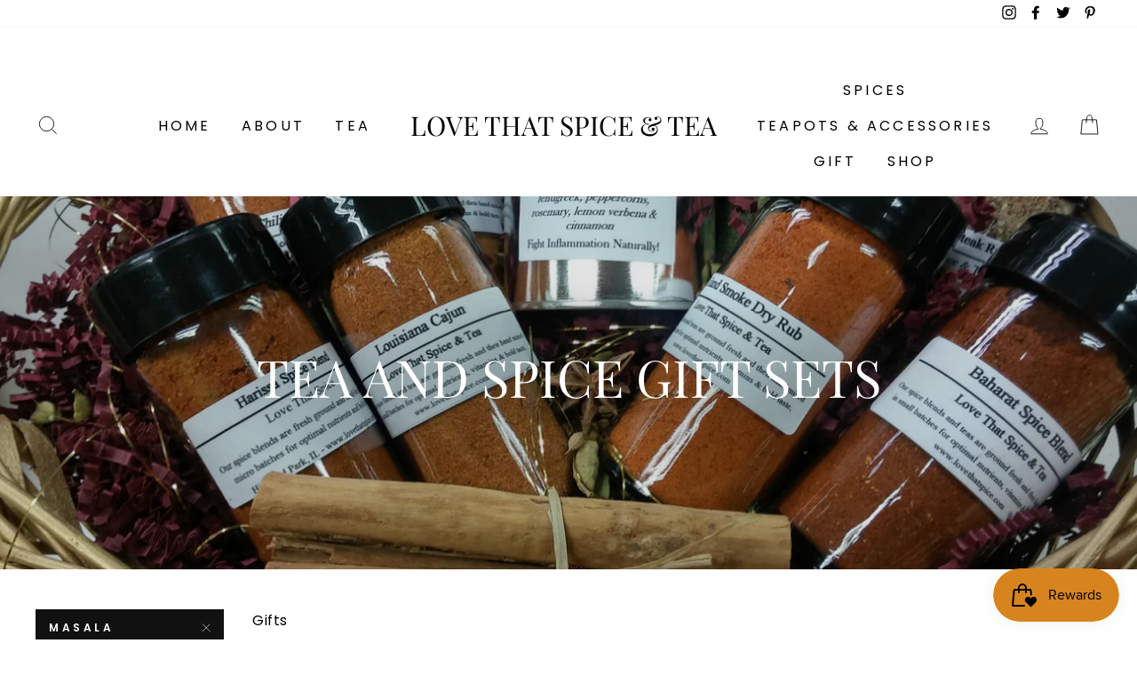

--- FILE ---
content_type: text/html; charset=utf-8
request_url: https://www.lovethatspice.com/collections/gifts-and-accessories/masala
body_size: 25230
content:
<!doctype html>
<html class="no-js" lang="en">
<head>
  <meta charset="utf-8">
  <meta http-equiv="X-UA-Compatible" content="IE=edge,chrome=1">
  <meta name="viewport" content="width=device-width,initial-scale=1">
  <meta name="theme-color" content="#111111">
  <link rel="canonical" href="https://www.lovethatspice.com/collections/gifts-and-accessories/masala">
  <meta name="format-detection" content="telephone=no">
  <title>Tea and Spice Gift Sets
 &ndash; Tagged &quot;masala&quot;&ndash; Love That Spice &amp; Tea
</title><meta name="description" content="Gifts "><meta property="og:site_name" content="Love That Spice &amp; Tea">
  <meta property="og:url" content="https://www.lovethatspice.com/collections/gifts-and-accessories/masala">
  <meta property="og:title" content="Tea and Spice Gift Sets">
  <meta property="og:type" content="website">
  <meta property="og:description" content="Gifts "><meta property="og:image" content="http://www.lovethatspice.com/cdn/shop/collections/spice_and_tea_basket_1200x630.jpg?v=1482963583">
  <meta property="og:image:secure_url" content="https://www.lovethatspice.com/cdn/shop/collections/spice_and_tea_basket_1200x630.jpg?v=1482963583">
  <meta name="twitter:site" content="@http://www.Twitter.com/LoveThatSpice">
  <meta name="twitter:card" content="summary_large_image">
  <meta name="twitter:title" content="Tea and Spice Gift Sets">
  <meta name="twitter:description" content="Gifts ">


  <style data-shopify>
  @font-face {
  font-family: "Playfair Display";
  font-weight: 400;
  font-style: normal;
  src: url("//www.lovethatspice.com/cdn/fonts/playfair_display/playfairdisplay_n4.9980f3e16959dc89137cc1369bfc3ae98af1deb9.woff2") format("woff2"),
       url("//www.lovethatspice.com/cdn/fonts/playfair_display/playfairdisplay_n4.c562b7c8e5637886a811d2a017f9e023166064ee.woff") format("woff");
}

  @font-face {
  font-family: Poppins;
  font-weight: 400;
  font-style: normal;
  src: url("//www.lovethatspice.com/cdn/fonts/poppins/poppins_n4.0ba78fa5af9b0e1a374041b3ceaadf0a43b41362.woff2") format("woff2"),
       url("//www.lovethatspice.com/cdn/fonts/poppins/poppins_n4.214741a72ff2596839fc9760ee7a770386cf16ca.woff") format("woff");
}


  @font-face {
  font-family: Poppins;
  font-weight: 600;
  font-style: normal;
  src: url("//www.lovethatspice.com/cdn/fonts/poppins/poppins_n6.aa29d4918bc243723d56b59572e18228ed0786f6.woff2") format("woff2"),
       url("//www.lovethatspice.com/cdn/fonts/poppins/poppins_n6.5f815d845fe073750885d5b7e619ee00e8111208.woff") format("woff");
}

  @font-face {
  font-family: Poppins;
  font-weight: 400;
  font-style: italic;
  src: url("//www.lovethatspice.com/cdn/fonts/poppins/poppins_i4.846ad1e22474f856bd6b81ba4585a60799a9f5d2.woff2") format("woff2"),
       url("//www.lovethatspice.com/cdn/fonts/poppins/poppins_i4.56b43284e8b52fc64c1fd271f289a39e8477e9ec.woff") format("woff");
}

  @font-face {
  font-family: Poppins;
  font-weight: 600;
  font-style: italic;
  src: url("//www.lovethatspice.com/cdn/fonts/poppins/poppins_i6.bb8044d6203f492888d626dafda3c2999253e8e9.woff2") format("woff2"),
       url("//www.lovethatspice.com/cdn/fonts/poppins/poppins_i6.e233dec1a61b1e7dead9f920159eda42280a02c3.woff") format("woff");
}

</style>

  <link href="//www.lovethatspice.com/cdn/shop/t/39/assets/theme.scss.css?v=23291476631698722031703171560" rel="stylesheet" type="text/css" media="all" />

  <style data-shopify>
    .collection-item__title {
      font-size: 14.4px;
    }

    @media screen and (min-width: 769px) {
      .collection-item__title {
        font-size: 18px;
      }
    }
  </style>

  <script>
    document.documentElement.className = document.documentElement.className.replace('no-js', 'js');

    window.theme = window.theme || {};
    theme.strings = {
      addToCart: "Add to cart",
      soldOut: "Sold Out",
      unavailable: "Unavailable",
      stockLabel: "Only [count] items in stock!",
      willNotShipUntil: "Will not ship until [date]",
      willBeInStockAfter: "Will be in stock after [date]",
      waitingForStock: "Inventory on the way",
      savePrice: "Save [saved_amount]",
      cartEmpty: "Your cart is currently empty.",
      cartTermsConfirmation: "You must agree with the terms and conditions of sales to check out"
    };
    theme.settings = {
      dynamicVariantsEnable: true,
      dynamicVariantType: "button",
      cartType: "drawer",
      moneyFormat: "\u003cspan class=money\u003e${{amount}}\u003c\/span\u003e",
      saveType: "dollar",
      recentlyViewedEnabled: false,
      predictiveSearch: true,
      predictiveSearchType: "product,article,page",
      inventoryThreshold: 10,
      quickView: true,
      themeName: 'Impulse',
      themeVersion: "3.0.3"
    };
  </script>

  <script>window.performance && window.performance.mark && window.performance.mark('shopify.content_for_header.start');</script><meta id="shopify-digital-wallet" name="shopify-digital-wallet" content="/2658419/digital_wallets/dialog">
<meta name="shopify-checkout-api-token" content="666d953ff0e1aa2c2a4f91285545a168">
<meta id="in-context-paypal-metadata" data-shop-id="2658419" data-venmo-supported="false" data-environment="production" data-locale="en_US" data-paypal-v4="true" data-currency="USD">
<link rel="alternate" type="application/atom+xml" title="Feed" href="/collections/gifts-and-accessories/masala.atom" />
<link rel="alternate" type="application/json+oembed" href="https://www.lovethatspice.com/collections/gifts-and-accessories/masala.oembed">
<script async="async" src="/checkouts/internal/preloads.js?locale=en-US"></script>
<link rel="preconnect" href="https://shop.app" crossorigin="anonymous">
<script async="async" src="https://shop.app/checkouts/internal/preloads.js?locale=en-US&shop_id=2658419" crossorigin="anonymous"></script>
<script id="apple-pay-shop-capabilities" type="application/json">{"shopId":2658419,"countryCode":"US","currencyCode":"USD","merchantCapabilities":["supports3DS"],"merchantId":"gid:\/\/shopify\/Shop\/2658419","merchantName":"Love That Spice \u0026 Tea","requiredBillingContactFields":["postalAddress","email"],"requiredShippingContactFields":["postalAddress","email"],"shippingType":"shipping","supportedNetworks":["visa","masterCard","amex","discover","elo","jcb"],"total":{"type":"pending","label":"Love That Spice \u0026 Tea","amount":"1.00"},"shopifyPaymentsEnabled":true,"supportsSubscriptions":true}</script>
<script id="shopify-features" type="application/json">{"accessToken":"666d953ff0e1aa2c2a4f91285545a168","betas":["rich-media-storefront-analytics"],"domain":"www.lovethatspice.com","predictiveSearch":true,"shopId":2658419,"locale":"en"}</script>
<script>var Shopify = Shopify || {};
Shopify.shop = "lovethatspice.myshopify.com";
Shopify.locale = "en";
Shopify.currency = {"active":"USD","rate":"1.0"};
Shopify.country = "US";
Shopify.theme = {"name":"Impulse","id":95931400328,"schema_name":"Impulse","schema_version":"3.0.3","theme_store_id":857,"role":"main"};
Shopify.theme.handle = "null";
Shopify.theme.style = {"id":null,"handle":null};
Shopify.cdnHost = "www.lovethatspice.com/cdn";
Shopify.routes = Shopify.routes || {};
Shopify.routes.root = "/";</script>
<script type="module">!function(o){(o.Shopify=o.Shopify||{}).modules=!0}(window);</script>
<script>!function(o){function n(){var o=[];function n(){o.push(Array.prototype.slice.apply(arguments))}return n.q=o,n}var t=o.Shopify=o.Shopify||{};t.loadFeatures=n(),t.autoloadFeatures=n()}(window);</script>
<script>
  window.ShopifyPay = window.ShopifyPay || {};
  window.ShopifyPay.apiHost = "shop.app\/pay";
  window.ShopifyPay.redirectState = null;
</script>
<script id="shop-js-analytics" type="application/json">{"pageType":"collection"}</script>
<script defer="defer" async type="module" src="//www.lovethatspice.com/cdn/shopifycloud/shop-js/modules/v2/client.init-shop-cart-sync_BdyHc3Nr.en.esm.js"></script>
<script defer="defer" async type="module" src="//www.lovethatspice.com/cdn/shopifycloud/shop-js/modules/v2/chunk.common_Daul8nwZ.esm.js"></script>
<script type="module">
  await import("//www.lovethatspice.com/cdn/shopifycloud/shop-js/modules/v2/client.init-shop-cart-sync_BdyHc3Nr.en.esm.js");
await import("//www.lovethatspice.com/cdn/shopifycloud/shop-js/modules/v2/chunk.common_Daul8nwZ.esm.js");

  window.Shopify.SignInWithShop?.initShopCartSync?.({"fedCMEnabled":true,"windoidEnabled":true});

</script>
<script>
  window.Shopify = window.Shopify || {};
  if (!window.Shopify.featureAssets) window.Shopify.featureAssets = {};
  window.Shopify.featureAssets['shop-js'] = {"shop-cart-sync":["modules/v2/client.shop-cart-sync_QYOiDySF.en.esm.js","modules/v2/chunk.common_Daul8nwZ.esm.js"],"init-fed-cm":["modules/v2/client.init-fed-cm_DchLp9rc.en.esm.js","modules/v2/chunk.common_Daul8nwZ.esm.js"],"shop-button":["modules/v2/client.shop-button_OV7bAJc5.en.esm.js","modules/v2/chunk.common_Daul8nwZ.esm.js"],"init-windoid":["modules/v2/client.init-windoid_DwxFKQ8e.en.esm.js","modules/v2/chunk.common_Daul8nwZ.esm.js"],"shop-cash-offers":["modules/v2/client.shop-cash-offers_DWtL6Bq3.en.esm.js","modules/v2/chunk.common_Daul8nwZ.esm.js","modules/v2/chunk.modal_CQq8HTM6.esm.js"],"shop-toast-manager":["modules/v2/client.shop-toast-manager_CX9r1SjA.en.esm.js","modules/v2/chunk.common_Daul8nwZ.esm.js"],"init-shop-email-lookup-coordinator":["modules/v2/client.init-shop-email-lookup-coordinator_UhKnw74l.en.esm.js","modules/v2/chunk.common_Daul8nwZ.esm.js"],"pay-button":["modules/v2/client.pay-button_DzxNnLDY.en.esm.js","modules/v2/chunk.common_Daul8nwZ.esm.js"],"avatar":["modules/v2/client.avatar_BTnouDA3.en.esm.js"],"init-shop-cart-sync":["modules/v2/client.init-shop-cart-sync_BdyHc3Nr.en.esm.js","modules/v2/chunk.common_Daul8nwZ.esm.js"],"shop-login-button":["modules/v2/client.shop-login-button_D8B466_1.en.esm.js","modules/v2/chunk.common_Daul8nwZ.esm.js","modules/v2/chunk.modal_CQq8HTM6.esm.js"],"init-customer-accounts-sign-up":["modules/v2/client.init-customer-accounts-sign-up_C8fpPm4i.en.esm.js","modules/v2/client.shop-login-button_D8B466_1.en.esm.js","modules/v2/chunk.common_Daul8nwZ.esm.js","modules/v2/chunk.modal_CQq8HTM6.esm.js"],"init-shop-for-new-customer-accounts":["modules/v2/client.init-shop-for-new-customer-accounts_CVTO0Ztu.en.esm.js","modules/v2/client.shop-login-button_D8B466_1.en.esm.js","modules/v2/chunk.common_Daul8nwZ.esm.js","modules/v2/chunk.modal_CQq8HTM6.esm.js"],"init-customer-accounts":["modules/v2/client.init-customer-accounts_dRgKMfrE.en.esm.js","modules/v2/client.shop-login-button_D8B466_1.en.esm.js","modules/v2/chunk.common_Daul8nwZ.esm.js","modules/v2/chunk.modal_CQq8HTM6.esm.js"],"shop-follow-button":["modules/v2/client.shop-follow-button_CkZpjEct.en.esm.js","modules/v2/chunk.common_Daul8nwZ.esm.js","modules/v2/chunk.modal_CQq8HTM6.esm.js"],"lead-capture":["modules/v2/client.lead-capture_BntHBhfp.en.esm.js","modules/v2/chunk.common_Daul8nwZ.esm.js","modules/v2/chunk.modal_CQq8HTM6.esm.js"],"checkout-modal":["modules/v2/client.checkout-modal_CfxcYbTm.en.esm.js","modules/v2/chunk.common_Daul8nwZ.esm.js","modules/v2/chunk.modal_CQq8HTM6.esm.js"],"shop-login":["modules/v2/client.shop-login_Da4GZ2H6.en.esm.js","modules/v2/chunk.common_Daul8nwZ.esm.js","modules/v2/chunk.modal_CQq8HTM6.esm.js"],"payment-terms":["modules/v2/client.payment-terms_MV4M3zvL.en.esm.js","modules/v2/chunk.common_Daul8nwZ.esm.js","modules/v2/chunk.modal_CQq8HTM6.esm.js"]};
</script>
<script>(function() {
  var isLoaded = false;
  function asyncLoad() {
    if (isLoaded) return;
    isLoaded = true;
    var urls = ["https:\/\/cdn.productcustomizer.com\/storefront\/production-product-customizer-v2.js?shop=lovethatspice.myshopify.com","https:\/\/www.improvedcontactform.com\/icf.js?shop=lovethatspice.myshopify.com","\/\/cdn.shopify.com\/proxy\/c5d1eb344e65cea9d55ff0529b8e3d3f3551eb57848cab78f085a1c7ca3395d1\/forms-akamai.smsbump.com\/65121\/form_34963.js?ver=1715798788\u0026shop=lovethatspice.myshopify.com\u0026sp-cache-control=cHVibGljLCBtYXgtYWdlPTkwMA","https:\/\/d18eg7dreypte5.cloudfront.net\/browse-abandonment\/smsbump_timer.js?shop=lovethatspice.myshopify.com"];
    for (var i = 0; i < urls.length; i++) {
      var s = document.createElement('script');
      s.type = 'text/javascript';
      s.async = true;
      s.src = urls[i];
      var x = document.getElementsByTagName('script')[0];
      x.parentNode.insertBefore(s, x);
    }
  };
  if(window.attachEvent) {
    window.attachEvent('onload', asyncLoad);
  } else {
    window.addEventListener('load', asyncLoad, false);
  }
})();</script>
<script id="__st">var __st={"a":2658419,"offset":-39600,"reqid":"b666ac6d-e270-4cf8-9bd0-e9626c029f21-1769031403","pageurl":"www.lovethatspice.com\/collections\/gifts-and-accessories\/masala","u":"d431c5627e72","p":"collection","rtyp":"collection","rid":305168193};</script>
<script>window.ShopifyPaypalV4VisibilityTracking = true;</script>
<script id="captcha-bootstrap">!function(){'use strict';const t='contact',e='account',n='new_comment',o=[[t,t],['blogs',n],['comments',n],[t,'customer']],c=[[e,'customer_login'],[e,'guest_login'],[e,'recover_customer_password'],[e,'create_customer']],r=t=>t.map((([t,e])=>`form[action*='/${t}']:not([data-nocaptcha='true']) input[name='form_type'][value='${e}']`)).join(','),a=t=>()=>t?[...document.querySelectorAll(t)].map((t=>t.form)):[];function s(){const t=[...o],e=r(t);return a(e)}const i='password',u='form_key',d=['recaptcha-v3-token','g-recaptcha-response','h-captcha-response',i],f=()=>{try{return window.sessionStorage}catch{return}},m='__shopify_v',_=t=>t.elements[u];function p(t,e,n=!1){try{const o=window.sessionStorage,c=JSON.parse(o.getItem(e)),{data:r}=function(t){const{data:e,action:n}=t;return t[m]||n?{data:e,action:n}:{data:t,action:n}}(c);for(const[e,n]of Object.entries(r))t.elements[e]&&(t.elements[e].value=n);n&&o.removeItem(e)}catch(o){console.error('form repopulation failed',{error:o})}}const l='form_type',E='cptcha';function T(t){t.dataset[E]=!0}const w=window,h=w.document,L='Shopify',v='ce_forms',y='captcha';let A=!1;((t,e)=>{const n=(g='f06e6c50-85a8-45c8-87d0-21a2b65856fe',I='https://cdn.shopify.com/shopifycloud/storefront-forms-hcaptcha/ce_storefront_forms_captcha_hcaptcha.v1.5.2.iife.js',D={infoText:'Protected by hCaptcha',privacyText:'Privacy',termsText:'Terms'},(t,e,n)=>{const o=w[L][v],c=o.bindForm;if(c)return c(t,g,e,D).then(n);var r;o.q.push([[t,g,e,D],n]),r=I,A||(h.body.append(Object.assign(h.createElement('script'),{id:'captcha-provider',async:!0,src:r})),A=!0)});var g,I,D;w[L]=w[L]||{},w[L][v]=w[L][v]||{},w[L][v].q=[],w[L][y]=w[L][y]||{},w[L][y].protect=function(t,e){n(t,void 0,e),T(t)},Object.freeze(w[L][y]),function(t,e,n,w,h,L){const[v,y,A,g]=function(t,e,n){const i=e?o:[],u=t?c:[],d=[...i,...u],f=r(d),m=r(i),_=r(d.filter((([t,e])=>n.includes(e))));return[a(f),a(m),a(_),s()]}(w,h,L),I=t=>{const e=t.target;return e instanceof HTMLFormElement?e:e&&e.form},D=t=>v().includes(t);t.addEventListener('submit',(t=>{const e=I(t);if(!e)return;const n=D(e)&&!e.dataset.hcaptchaBound&&!e.dataset.recaptchaBound,o=_(e),c=g().includes(e)&&(!o||!o.value);(n||c)&&t.preventDefault(),c&&!n&&(function(t){try{if(!f())return;!function(t){const e=f();if(!e)return;const n=_(t);if(!n)return;const o=n.value;o&&e.removeItem(o)}(t);const e=Array.from(Array(32),(()=>Math.random().toString(36)[2])).join('');!function(t,e){_(t)||t.append(Object.assign(document.createElement('input'),{type:'hidden',name:u})),t.elements[u].value=e}(t,e),function(t,e){const n=f();if(!n)return;const o=[...t.querySelectorAll(`input[type='${i}']`)].map((({name:t})=>t)),c=[...d,...o],r={};for(const[a,s]of new FormData(t).entries())c.includes(a)||(r[a]=s);n.setItem(e,JSON.stringify({[m]:1,action:t.action,data:r}))}(t,e)}catch(e){console.error('failed to persist form',e)}}(e),e.submit())}));const S=(t,e)=>{t&&!t.dataset[E]&&(n(t,e.some((e=>e===t))),T(t))};for(const o of['focusin','change'])t.addEventListener(o,(t=>{const e=I(t);D(e)&&S(e,y())}));const B=e.get('form_key'),M=e.get(l),P=B&&M;t.addEventListener('DOMContentLoaded',(()=>{const t=y();if(P)for(const e of t)e.elements[l].value===M&&p(e,B);[...new Set([...A(),...v().filter((t=>'true'===t.dataset.shopifyCaptcha))])].forEach((e=>S(e,t)))}))}(h,new URLSearchParams(w.location.search),n,t,e,['guest_login'])})(!0,!0)}();</script>
<script integrity="sha256-4kQ18oKyAcykRKYeNunJcIwy7WH5gtpwJnB7kiuLZ1E=" data-source-attribution="shopify.loadfeatures" defer="defer" src="//www.lovethatspice.com/cdn/shopifycloud/storefront/assets/storefront/load_feature-a0a9edcb.js" crossorigin="anonymous"></script>
<script crossorigin="anonymous" defer="defer" src="//www.lovethatspice.com/cdn/shopifycloud/storefront/assets/shopify_pay/storefront-65b4c6d7.js?v=20250812"></script>
<script data-source-attribution="shopify.dynamic_checkout.dynamic.init">var Shopify=Shopify||{};Shopify.PaymentButton=Shopify.PaymentButton||{isStorefrontPortableWallets:!0,init:function(){window.Shopify.PaymentButton.init=function(){};var t=document.createElement("script");t.src="https://www.lovethatspice.com/cdn/shopifycloud/portable-wallets/latest/portable-wallets.en.js",t.type="module",document.head.appendChild(t)}};
</script>
<script data-source-attribution="shopify.dynamic_checkout.buyer_consent">
  function portableWalletsHideBuyerConsent(e){var t=document.getElementById("shopify-buyer-consent"),n=document.getElementById("shopify-subscription-policy-button");t&&n&&(t.classList.add("hidden"),t.setAttribute("aria-hidden","true"),n.removeEventListener("click",e))}function portableWalletsShowBuyerConsent(e){var t=document.getElementById("shopify-buyer-consent"),n=document.getElementById("shopify-subscription-policy-button");t&&n&&(t.classList.remove("hidden"),t.removeAttribute("aria-hidden"),n.addEventListener("click",e))}window.Shopify?.PaymentButton&&(window.Shopify.PaymentButton.hideBuyerConsent=portableWalletsHideBuyerConsent,window.Shopify.PaymentButton.showBuyerConsent=portableWalletsShowBuyerConsent);
</script>
<script data-source-attribution="shopify.dynamic_checkout.cart.bootstrap">document.addEventListener("DOMContentLoaded",(function(){function t(){return document.querySelector("shopify-accelerated-checkout-cart, shopify-accelerated-checkout")}if(t())Shopify.PaymentButton.init();else{new MutationObserver((function(e,n){t()&&(Shopify.PaymentButton.init(),n.disconnect())})).observe(document.body,{childList:!0,subtree:!0})}}));
</script>
<link id="shopify-accelerated-checkout-styles" rel="stylesheet" media="screen" href="https://www.lovethatspice.com/cdn/shopifycloud/portable-wallets/latest/accelerated-checkout-backwards-compat.css" crossorigin="anonymous">
<style id="shopify-accelerated-checkout-cart">
        #shopify-buyer-consent {
  margin-top: 1em;
  display: inline-block;
  width: 100%;
}

#shopify-buyer-consent.hidden {
  display: none;
}

#shopify-subscription-policy-button {
  background: none;
  border: none;
  padding: 0;
  text-decoration: underline;
  font-size: inherit;
  cursor: pointer;
}

#shopify-subscription-policy-button::before {
  box-shadow: none;
}

      </style>

<script>window.performance && window.performance.mark && window.performance.mark('shopify.content_for_header.end');</script>

  <script src="//www.lovethatspice.com/cdn/shop/t/39/assets/vendor-scripts-v6.js" defer="defer"></script>

  

  <script src="//www.lovethatspice.com/cdn/shop/t/39/assets/theme.js?v=112718498460643917511588819153" defer="defer"></script><script src="https://cdn.shopify.com/extensions/019bdd7a-c110-7969-8f1c-937dfc03ea8a/smile-io-272/assets/smile-loader.js" type="text/javascript" defer="defer"></script>
<link href="https://monorail-edge.shopifysvc.com" rel="dns-prefetch">
<script>(function(){if ("sendBeacon" in navigator && "performance" in window) {try {var session_token_from_headers = performance.getEntriesByType('navigation')[0].serverTiming.find(x => x.name == '_s').description;} catch {var session_token_from_headers = undefined;}var session_cookie_matches = document.cookie.match(/_shopify_s=([^;]*)/);var session_token_from_cookie = session_cookie_matches && session_cookie_matches.length === 2 ? session_cookie_matches[1] : "";var session_token = session_token_from_headers || session_token_from_cookie || "";function handle_abandonment_event(e) {var entries = performance.getEntries().filter(function(entry) {return /monorail-edge.shopifysvc.com/.test(entry.name);});if (!window.abandonment_tracked && entries.length === 0) {window.abandonment_tracked = true;var currentMs = Date.now();var navigation_start = performance.timing.navigationStart;var payload = {shop_id: 2658419,url: window.location.href,navigation_start,duration: currentMs - navigation_start,session_token,page_type: "collection"};window.navigator.sendBeacon("https://monorail-edge.shopifysvc.com/v1/produce", JSON.stringify({schema_id: "online_store_buyer_site_abandonment/1.1",payload: payload,metadata: {event_created_at_ms: currentMs,event_sent_at_ms: currentMs}}));}}window.addEventListener('pagehide', handle_abandonment_event);}}());</script>
<script id="web-pixels-manager-setup">(function e(e,d,r,n,o){if(void 0===o&&(o={}),!Boolean(null===(a=null===(i=window.Shopify)||void 0===i?void 0:i.analytics)||void 0===a?void 0:a.replayQueue)){var i,a;window.Shopify=window.Shopify||{};var t=window.Shopify;t.analytics=t.analytics||{};var s=t.analytics;s.replayQueue=[],s.publish=function(e,d,r){return s.replayQueue.push([e,d,r]),!0};try{self.performance.mark("wpm:start")}catch(e){}var l=function(){var e={modern:/Edge?\/(1{2}[4-9]|1[2-9]\d|[2-9]\d{2}|\d{4,})\.\d+(\.\d+|)|Firefox\/(1{2}[4-9]|1[2-9]\d|[2-9]\d{2}|\d{4,})\.\d+(\.\d+|)|Chrom(ium|e)\/(9{2}|\d{3,})\.\d+(\.\d+|)|(Maci|X1{2}).+ Version\/(15\.\d+|(1[6-9]|[2-9]\d|\d{3,})\.\d+)([,.]\d+|)( \(\w+\)|)( Mobile\/\w+|) Safari\/|Chrome.+OPR\/(9{2}|\d{3,})\.\d+\.\d+|(CPU[ +]OS|iPhone[ +]OS|CPU[ +]iPhone|CPU IPhone OS|CPU iPad OS)[ +]+(15[._]\d+|(1[6-9]|[2-9]\d|\d{3,})[._]\d+)([._]\d+|)|Android:?[ /-](13[3-9]|1[4-9]\d|[2-9]\d{2}|\d{4,})(\.\d+|)(\.\d+|)|Android.+Firefox\/(13[5-9]|1[4-9]\d|[2-9]\d{2}|\d{4,})\.\d+(\.\d+|)|Android.+Chrom(ium|e)\/(13[3-9]|1[4-9]\d|[2-9]\d{2}|\d{4,})\.\d+(\.\d+|)|SamsungBrowser\/([2-9]\d|\d{3,})\.\d+/,legacy:/Edge?\/(1[6-9]|[2-9]\d|\d{3,})\.\d+(\.\d+|)|Firefox\/(5[4-9]|[6-9]\d|\d{3,})\.\d+(\.\d+|)|Chrom(ium|e)\/(5[1-9]|[6-9]\d|\d{3,})\.\d+(\.\d+|)([\d.]+$|.*Safari\/(?![\d.]+ Edge\/[\d.]+$))|(Maci|X1{2}).+ Version\/(10\.\d+|(1[1-9]|[2-9]\d|\d{3,})\.\d+)([,.]\d+|)( \(\w+\)|)( Mobile\/\w+|) Safari\/|Chrome.+OPR\/(3[89]|[4-9]\d|\d{3,})\.\d+\.\d+|(CPU[ +]OS|iPhone[ +]OS|CPU[ +]iPhone|CPU IPhone OS|CPU iPad OS)[ +]+(10[._]\d+|(1[1-9]|[2-9]\d|\d{3,})[._]\d+)([._]\d+|)|Android:?[ /-](13[3-9]|1[4-9]\d|[2-9]\d{2}|\d{4,})(\.\d+|)(\.\d+|)|Mobile Safari.+OPR\/([89]\d|\d{3,})\.\d+\.\d+|Android.+Firefox\/(13[5-9]|1[4-9]\d|[2-9]\d{2}|\d{4,})\.\d+(\.\d+|)|Android.+Chrom(ium|e)\/(13[3-9]|1[4-9]\d|[2-9]\d{2}|\d{4,})\.\d+(\.\d+|)|Android.+(UC? ?Browser|UCWEB|U3)[ /]?(15\.([5-9]|\d{2,})|(1[6-9]|[2-9]\d|\d{3,})\.\d+)\.\d+|SamsungBrowser\/(5\.\d+|([6-9]|\d{2,})\.\d+)|Android.+MQ{2}Browser\/(14(\.(9|\d{2,})|)|(1[5-9]|[2-9]\d|\d{3,})(\.\d+|))(\.\d+|)|K[Aa][Ii]OS\/(3\.\d+|([4-9]|\d{2,})\.\d+)(\.\d+|)/},d=e.modern,r=e.legacy,n=navigator.userAgent;return n.match(d)?"modern":n.match(r)?"legacy":"unknown"}(),u="modern"===l?"modern":"legacy",c=(null!=n?n:{modern:"",legacy:""})[u],f=function(e){return[e.baseUrl,"/wpm","/b",e.hashVersion,"modern"===e.buildTarget?"m":"l",".js"].join("")}({baseUrl:d,hashVersion:r,buildTarget:u}),m=function(e){var d=e.version,r=e.bundleTarget,n=e.surface,o=e.pageUrl,i=e.monorailEndpoint;return{emit:function(e){var a=e.status,t=e.errorMsg,s=(new Date).getTime(),l=JSON.stringify({metadata:{event_sent_at_ms:s},events:[{schema_id:"web_pixels_manager_load/3.1",payload:{version:d,bundle_target:r,page_url:o,status:a,surface:n,error_msg:t},metadata:{event_created_at_ms:s}}]});if(!i)return console&&console.warn&&console.warn("[Web Pixels Manager] No Monorail endpoint provided, skipping logging."),!1;try{return self.navigator.sendBeacon.bind(self.navigator)(i,l)}catch(e){}var u=new XMLHttpRequest;try{return u.open("POST",i,!0),u.setRequestHeader("Content-Type","text/plain"),u.send(l),!0}catch(e){return console&&console.warn&&console.warn("[Web Pixels Manager] Got an unhandled error while logging to Monorail."),!1}}}}({version:r,bundleTarget:l,surface:e.surface,pageUrl:self.location.href,monorailEndpoint:e.monorailEndpoint});try{o.browserTarget=l,function(e){var d=e.src,r=e.async,n=void 0===r||r,o=e.onload,i=e.onerror,a=e.sri,t=e.scriptDataAttributes,s=void 0===t?{}:t,l=document.createElement("script"),u=document.querySelector("head"),c=document.querySelector("body");if(l.async=n,l.src=d,a&&(l.integrity=a,l.crossOrigin="anonymous"),s)for(var f in s)if(Object.prototype.hasOwnProperty.call(s,f))try{l.dataset[f]=s[f]}catch(e){}if(o&&l.addEventListener("load",o),i&&l.addEventListener("error",i),u)u.appendChild(l);else{if(!c)throw new Error("Did not find a head or body element to append the script");c.appendChild(l)}}({src:f,async:!0,onload:function(){if(!function(){var e,d;return Boolean(null===(d=null===(e=window.Shopify)||void 0===e?void 0:e.analytics)||void 0===d?void 0:d.initialized)}()){var d=window.webPixelsManager.init(e)||void 0;if(d){var r=window.Shopify.analytics;r.replayQueue.forEach((function(e){var r=e[0],n=e[1],o=e[2];d.publishCustomEvent(r,n,o)})),r.replayQueue=[],r.publish=d.publishCustomEvent,r.visitor=d.visitor,r.initialized=!0}}},onerror:function(){return m.emit({status:"failed",errorMsg:"".concat(f," has failed to load")})},sri:function(e){var d=/^sha384-[A-Za-z0-9+/=]+$/;return"string"==typeof e&&d.test(e)}(c)?c:"",scriptDataAttributes:o}),m.emit({status:"loading"})}catch(e){m.emit({status:"failed",errorMsg:(null==e?void 0:e.message)||"Unknown error"})}}})({shopId: 2658419,storefrontBaseUrl: "https://www.lovethatspice.com",extensionsBaseUrl: "https://extensions.shopifycdn.com/cdn/shopifycloud/web-pixels-manager",monorailEndpoint: "https://monorail-edge.shopifysvc.com/unstable/produce_batch",surface: "storefront-renderer",enabledBetaFlags: ["2dca8a86"],webPixelsConfigList: [{"id":"1922760939","configuration":"{\"store\":\"lovethatspice.myshopify.com\"}","eventPayloadVersion":"v1","runtimeContext":"STRICT","scriptVersion":"8450b52b59e80bfb2255f1e069ee1acd","type":"APP","apiClientId":740217,"privacyPurposes":["ANALYTICS","MARKETING","SALE_OF_DATA"],"dataSharingAdjustments":{"protectedCustomerApprovalScopes":["read_customer_address","read_customer_email","read_customer_name","read_customer_personal_data","read_customer_phone"]}},{"id":"223019243","configuration":"{\"pixel_id\":\"717293755542916\",\"pixel_type\":\"facebook_pixel\",\"metaapp_system_user_token\":\"-\"}","eventPayloadVersion":"v1","runtimeContext":"OPEN","scriptVersion":"ca16bc87fe92b6042fbaa3acc2fbdaa6","type":"APP","apiClientId":2329312,"privacyPurposes":["ANALYTICS","MARKETING","SALE_OF_DATA"],"dataSharingAdjustments":{"protectedCustomerApprovalScopes":["read_customer_address","read_customer_email","read_customer_name","read_customer_personal_data","read_customer_phone"]}},{"id":"73236715","configuration":"{\"tagID\":\"2612664479375\"}","eventPayloadVersion":"v1","runtimeContext":"STRICT","scriptVersion":"18031546ee651571ed29edbe71a3550b","type":"APP","apiClientId":3009811,"privacyPurposes":["ANALYTICS","MARKETING","SALE_OF_DATA"],"dataSharingAdjustments":{"protectedCustomerApprovalScopes":["read_customer_address","read_customer_email","read_customer_name","read_customer_personal_data","read_customer_phone"]}},{"id":"86933739","eventPayloadVersion":"v1","runtimeContext":"LAX","scriptVersion":"1","type":"CUSTOM","privacyPurposes":["ANALYTICS"],"name":"Google Analytics tag (migrated)"},{"id":"shopify-app-pixel","configuration":"{}","eventPayloadVersion":"v1","runtimeContext":"STRICT","scriptVersion":"0450","apiClientId":"shopify-pixel","type":"APP","privacyPurposes":["ANALYTICS","MARKETING"]},{"id":"shopify-custom-pixel","eventPayloadVersion":"v1","runtimeContext":"LAX","scriptVersion":"0450","apiClientId":"shopify-pixel","type":"CUSTOM","privacyPurposes":["ANALYTICS","MARKETING"]}],isMerchantRequest: false,initData: {"shop":{"name":"Love That Spice \u0026 Tea","paymentSettings":{"currencyCode":"USD"},"myshopifyDomain":"lovethatspice.myshopify.com","countryCode":"US","storefrontUrl":"https:\/\/www.lovethatspice.com"},"customer":null,"cart":null,"checkout":null,"productVariants":[],"purchasingCompany":null},},"https://www.lovethatspice.com/cdn","fcfee988w5aeb613cpc8e4bc33m6693e112",{"modern":"","legacy":""},{"shopId":"2658419","storefrontBaseUrl":"https:\/\/www.lovethatspice.com","extensionBaseUrl":"https:\/\/extensions.shopifycdn.com\/cdn\/shopifycloud\/web-pixels-manager","surface":"storefront-renderer","enabledBetaFlags":"[\"2dca8a86\"]","isMerchantRequest":"false","hashVersion":"fcfee988w5aeb613cpc8e4bc33m6693e112","publish":"custom","events":"[[\"page_viewed\",{}],[\"collection_viewed\",{\"collection\":{\"id\":\"305168193\",\"title\":\"Tea and Spice Gift Sets\",\"productVariants\":[{\"price\":{\"amount\":75.0,\"currencyCode\":\"USD\"},\"product\":{\"title\":\"Taste of Curry Spice Box\",\"vendor\":\"Love That Spice \u0026 Tea\",\"id\":\"171174160\",\"untranslatedTitle\":\"Taste of Curry Spice Box\",\"url\":\"\/products\/gift-basket-taste-of-india-spice-blends\",\"type\":\"Gift Baskets\"},\"id\":\"392857866\",\"image\":{\"src\":\"\/\/www.lovethatspice.com\/cdn\/shop\/products\/image_dff11e9b-8bad-4111-9247-a172c49ab63e.png?v=1646072054\"},\"sku\":\"\",\"title\":\"Default Title\",\"untranslatedTitle\":\"Default Title\"}]}}]]"});</script><script>
  window.ShopifyAnalytics = window.ShopifyAnalytics || {};
  window.ShopifyAnalytics.meta = window.ShopifyAnalytics.meta || {};
  window.ShopifyAnalytics.meta.currency = 'USD';
  var meta = {"products":[{"id":171174160,"gid":"gid:\/\/shopify\/Product\/171174160","vendor":"Love That Spice \u0026 Tea","type":"Gift Baskets","handle":"gift-basket-taste-of-india-spice-blends","variants":[{"id":392857866,"price":7500,"name":"Taste of Curry Spice Box","public_title":null,"sku":""}],"remote":false}],"page":{"pageType":"collection","resourceType":"collection","resourceId":305168193,"requestId":"b666ac6d-e270-4cf8-9bd0-e9626c029f21-1769031403"}};
  for (var attr in meta) {
    window.ShopifyAnalytics.meta[attr] = meta[attr];
  }
</script>
<script class="analytics">
  (function () {
    var customDocumentWrite = function(content) {
      var jquery = null;

      if (window.jQuery) {
        jquery = window.jQuery;
      } else if (window.Checkout && window.Checkout.$) {
        jquery = window.Checkout.$;
      }

      if (jquery) {
        jquery('body').append(content);
      }
    };

    var hasLoggedConversion = function(token) {
      if (token) {
        return document.cookie.indexOf('loggedConversion=' + token) !== -1;
      }
      return false;
    }

    var setCookieIfConversion = function(token) {
      if (token) {
        var twoMonthsFromNow = new Date(Date.now());
        twoMonthsFromNow.setMonth(twoMonthsFromNow.getMonth() + 2);

        document.cookie = 'loggedConversion=' + token + '; expires=' + twoMonthsFromNow;
      }
    }

    var trekkie = window.ShopifyAnalytics.lib = window.trekkie = window.trekkie || [];
    if (trekkie.integrations) {
      return;
    }
    trekkie.methods = [
      'identify',
      'page',
      'ready',
      'track',
      'trackForm',
      'trackLink'
    ];
    trekkie.factory = function(method) {
      return function() {
        var args = Array.prototype.slice.call(arguments);
        args.unshift(method);
        trekkie.push(args);
        return trekkie;
      };
    };
    for (var i = 0; i < trekkie.methods.length; i++) {
      var key = trekkie.methods[i];
      trekkie[key] = trekkie.factory(key);
    }
    trekkie.load = function(config) {
      trekkie.config = config || {};
      trekkie.config.initialDocumentCookie = document.cookie;
      var first = document.getElementsByTagName('script')[0];
      var script = document.createElement('script');
      script.type = 'text/javascript';
      script.onerror = function(e) {
        var scriptFallback = document.createElement('script');
        scriptFallback.type = 'text/javascript';
        scriptFallback.onerror = function(error) {
                var Monorail = {
      produce: function produce(monorailDomain, schemaId, payload) {
        var currentMs = new Date().getTime();
        var event = {
          schema_id: schemaId,
          payload: payload,
          metadata: {
            event_created_at_ms: currentMs,
            event_sent_at_ms: currentMs
          }
        };
        return Monorail.sendRequest("https://" + monorailDomain + "/v1/produce", JSON.stringify(event));
      },
      sendRequest: function sendRequest(endpointUrl, payload) {
        // Try the sendBeacon API
        if (window && window.navigator && typeof window.navigator.sendBeacon === 'function' && typeof window.Blob === 'function' && !Monorail.isIos12()) {
          var blobData = new window.Blob([payload], {
            type: 'text/plain'
          });

          if (window.navigator.sendBeacon(endpointUrl, blobData)) {
            return true;
          } // sendBeacon was not successful

        } // XHR beacon

        var xhr = new XMLHttpRequest();

        try {
          xhr.open('POST', endpointUrl);
          xhr.setRequestHeader('Content-Type', 'text/plain');
          xhr.send(payload);
        } catch (e) {
          console.log(e);
        }

        return false;
      },
      isIos12: function isIos12() {
        return window.navigator.userAgent.lastIndexOf('iPhone; CPU iPhone OS 12_') !== -1 || window.navigator.userAgent.lastIndexOf('iPad; CPU OS 12_') !== -1;
      }
    };
    Monorail.produce('monorail-edge.shopifysvc.com',
      'trekkie_storefront_load_errors/1.1',
      {shop_id: 2658419,
      theme_id: 95931400328,
      app_name: "storefront",
      context_url: window.location.href,
      source_url: "//www.lovethatspice.com/cdn/s/trekkie.storefront.cd680fe47e6c39ca5d5df5f0a32d569bc48c0f27.min.js"});

        };
        scriptFallback.async = true;
        scriptFallback.src = '//www.lovethatspice.com/cdn/s/trekkie.storefront.cd680fe47e6c39ca5d5df5f0a32d569bc48c0f27.min.js';
        first.parentNode.insertBefore(scriptFallback, first);
      };
      script.async = true;
      script.src = '//www.lovethatspice.com/cdn/s/trekkie.storefront.cd680fe47e6c39ca5d5df5f0a32d569bc48c0f27.min.js';
      first.parentNode.insertBefore(script, first);
    };
    trekkie.load(
      {"Trekkie":{"appName":"storefront","development":false,"defaultAttributes":{"shopId":2658419,"isMerchantRequest":null,"themeId":95931400328,"themeCityHash":"1306169228920940887","contentLanguage":"en","currency":"USD","eventMetadataId":"645d97b7-df89-4bee-8835-c0ad72cf5f59"},"isServerSideCookieWritingEnabled":true,"monorailRegion":"shop_domain","enabledBetaFlags":["65f19447"]},"Session Attribution":{},"S2S":{"facebookCapiEnabled":false,"source":"trekkie-storefront-renderer","apiClientId":580111}}
    );

    var loaded = false;
    trekkie.ready(function() {
      if (loaded) return;
      loaded = true;

      window.ShopifyAnalytics.lib = window.trekkie;

      var originalDocumentWrite = document.write;
      document.write = customDocumentWrite;
      try { window.ShopifyAnalytics.merchantGoogleAnalytics.call(this); } catch(error) {};
      document.write = originalDocumentWrite;

      window.ShopifyAnalytics.lib.page(null,{"pageType":"collection","resourceType":"collection","resourceId":305168193,"requestId":"b666ac6d-e270-4cf8-9bd0-e9626c029f21-1769031403","shopifyEmitted":true});

      var match = window.location.pathname.match(/checkouts\/(.+)\/(thank_you|post_purchase)/)
      var token = match? match[1]: undefined;
      if (!hasLoggedConversion(token)) {
        setCookieIfConversion(token);
        window.ShopifyAnalytics.lib.track("Viewed Product Category",{"currency":"USD","category":"Collection: gifts-and-accessories","collectionName":"gifts-and-accessories","collectionId":305168193,"nonInteraction":true},undefined,undefined,{"shopifyEmitted":true});
      }
    });


        var eventsListenerScript = document.createElement('script');
        eventsListenerScript.async = true;
        eventsListenerScript.src = "//www.lovethatspice.com/cdn/shopifycloud/storefront/assets/shop_events_listener-3da45d37.js";
        document.getElementsByTagName('head')[0].appendChild(eventsListenerScript);

})();</script>
  <script>
  if (!window.ga || (window.ga && typeof window.ga !== 'function')) {
    window.ga = function ga() {
      (window.ga.q = window.ga.q || []).push(arguments);
      if (window.Shopify && window.Shopify.analytics && typeof window.Shopify.analytics.publish === 'function') {
        window.Shopify.analytics.publish("ga_stub_called", {}, {sendTo: "google_osp_migration"});
      }
      console.error("Shopify's Google Analytics stub called with:", Array.from(arguments), "\nSee https://help.shopify.com/manual/promoting-marketing/pixels/pixel-migration#google for more information.");
    };
    if (window.Shopify && window.Shopify.analytics && typeof window.Shopify.analytics.publish === 'function') {
      window.Shopify.analytics.publish("ga_stub_initialized", {}, {sendTo: "google_osp_migration"});
    }
  }
</script>
<script
  defer
  src="https://www.lovethatspice.com/cdn/shopifycloud/perf-kit/shopify-perf-kit-3.0.4.min.js"
  data-application="storefront-renderer"
  data-shop-id="2658419"
  data-render-region="gcp-us-central1"
  data-page-type="collection"
  data-theme-instance-id="95931400328"
  data-theme-name="Impulse"
  data-theme-version="3.0.3"
  data-monorail-region="shop_domain"
  data-resource-timing-sampling-rate="10"
  data-shs="true"
  data-shs-beacon="true"
  data-shs-export-with-fetch="true"
  data-shs-logs-sample-rate="1"
  data-shs-beacon-endpoint="https://www.lovethatspice.com/api/collect"
></script>
</head>

<body class="template-collection" data-transitions="false">

  <a class="in-page-link visually-hidden skip-link" href="#MainContent">Skip to content</a>

  <div id="PageContainer" class="page-container">
    <div class="transition-body">

    <div id="shopify-section-header" class="shopify-section">




<div id="NavDrawer" class="drawer drawer--left">
  <div class="drawer__contents">
    <div class="drawer__fixed-header drawer__fixed-header--full">
      <div class="drawer__header drawer__header--full appear-animation appear-delay-1">
        <div class="h2 drawer__title">
        </div>
        <div class="drawer__close">
          <button type="button" class="drawer__close-button js-drawer-close">
            <svg aria-hidden="true" focusable="false" role="presentation" class="icon icon-close" viewBox="0 0 64 64"><path d="M19 17.61l27.12 27.13m0-27.12L19 44.74"/></svg>
            <span class="icon__fallback-text">Close menu</span>
          </button>
        </div>
      </div>
    </div>
    <div class="drawer__scrollable">
      <ul class="mobile-nav" role="navigation" aria-label="Primary">
        


          <li class="mobile-nav__item appear-animation appear-delay-2">
            
              <a href="/" class="mobile-nav__link mobile-nav__link--top-level" >Home</a>
            

            
          </li>
        


          <li class="mobile-nav__item appear-animation appear-delay-3">
            
              <a href="https://www.lovethatspice.com/pages/about-us" class="mobile-nav__link mobile-nav__link--top-level" >About</a>
            

            
          </li>
        


          <li class="mobile-nav__item appear-animation appear-delay-4">
            
              <div class="mobile-nav__has-sublist">
                
                  <a href="https://www.lovethatspice.com/collections/tea-tea-blends-tisanes-herbal-infusions/%23tea-%23teablends-%23tisane-%23herbalinfusion"
                    class="mobile-nav__link mobile-nav__link--top-level"
                    id="Label-https-www-lovethatspice-com-collections-tea-tea-blends-tisanes-herbal-infusions-23tea-23teablends-23tisane-23herbalinfusion3"
                    >
                    Tea
                  </a>
                  <div class="mobile-nav__toggle">
                    <button type="button"
                      aria-controls="Linklist-https-www-lovethatspice-com-collections-tea-tea-blends-tisanes-herbal-infusions-23tea-23teablends-23tisane-23herbalinfusion3"
                      
                      class="collapsible-trigger collapsible--auto-height ">
                      <span class="collapsible-trigger__icon collapsible-trigger__icon--open" role="presentation">
  <svg aria-hidden="true" focusable="false" role="presentation" class="icon icon--wide icon-chevron-down" viewBox="0 0 28 16"><path d="M1.57 1.59l12.76 12.77L27.1 1.59" stroke-width="2" stroke="#000" fill="none" fill-rule="evenodd"/></svg>
</span>

                    </button>
                  </div>
                
              </div>
            

            
              <div id="Linklist-https-www-lovethatspice-com-collections-tea-tea-blends-tisanes-herbal-infusions-23tea-23teablends-23tisane-23herbalinfusion3"
                class="mobile-nav__sublist collapsible-content collapsible-content--all "
                aria-labelledby="Label-https-www-lovethatspice-com-collections-tea-tea-blends-tisanes-herbal-infusions-23tea-23teablends-23tisane-23herbalinfusion3"
                >
                <div class="collapsible-content__inner">
                  <ul class="mobile-nav__sublist">
                    


                      <li class="mobile-nav__item">
                        <div class="mobile-nav__child-item">
                          
                            <a href="https://www.lovethatspice.com/collections/black-tea"
                              class="mobile-nav__link"
                              id="Sublabel-https-www-lovethatspice-com-collections-black-tea1"
                              >
                              Black Tea
                            </a>
                          
                          
                        </div>

                        
                      </li>
                    


                      <li class="mobile-nav__item">
                        <div class="mobile-nav__child-item">
                          
                            <a href="https://www.lovethatspice.com/collections/green-tea"
                              class="mobile-nav__link"
                              id="Sublabel-https-www-lovethatspice-com-collections-green-tea2"
                              >
                              Green Tea
                            </a>
                          
                          
                        </div>

                        
                      </li>
                    


                      <li class="mobile-nav__item">
                        <div class="mobile-nav__child-item">
                          
                            <a href="https://www.lovethatspice.com/collections/white-tea"
                              class="mobile-nav__link"
                              id="Sublabel-https-www-lovethatspice-com-collections-white-tea3"
                              >
                              White Tea
                            </a>
                          
                          
                        </div>

                        
                      </li>
                    


                      <li class="mobile-nav__item">
                        <div class="mobile-nav__child-item">
                          
                            <a href="https://www.lovethatspice.com/collections/oolong-tea"
                              class="mobile-nav__link"
                              id="Sublabel-https-www-lovethatspice-com-collections-oolong-tea4"
                              >
                              Oolong Tea
                            </a>
                          
                          
                        </div>

                        
                      </li>
                    


                      <li class="mobile-nav__item">
                        <div class="mobile-nav__child-item">
                          
                            <a href="https://www.lovethatspice.com/collections/herbal-tea"
                              class="mobile-nav__link"
                              id="Sublabel-https-www-lovethatspice-com-collections-herbal-tea5"
                              >
                              Herbal Tea
                            </a>
                          
                          
                        </div>

                        
                      </li>
                    


                      <li class="mobile-nav__item">
                        <div class="mobile-nav__child-item">
                          
                            <a href="https://www.lovethatspice.com/collections/wellness-teas"
                              class="mobile-nav__link"
                              id="Sublabel-https-www-lovethatspice-com-collections-wellness-teas6"
                              >
                              Wellness Tea
                            </a>
                          
                          
                        </div>

                        
                      </li>
                    


                      <li class="mobile-nav__item">
                        <div class="mobile-nav__child-item">
                          
                            <a href="https://www.lovethatspice.com/products/bolder-breakfast-wake-me-up"
                              class="mobile-nav__link"
                              id="Sublabel-https-www-lovethatspice-com-products-bolder-breakfast-wake-me-up7"
                              >
                              Pu&#39;erh Tea
                            </a>
                          
                          
                        </div>

                        
                      </li>
                    
                  </ul>
                </div>
              </div>
            
          </li>
        


          <li class="mobile-nav__item appear-animation appear-delay-5">
            
              <a href="https://www.lovethatspice.com/collections/spices-herbs-baking" class="mobile-nav__link mobile-nav__link--top-level" >Spices</a>
            

            
          </li>
        


          <li class="mobile-nav__item appear-animation appear-delay-6">
            
              <a href="/collections/teapot" class="mobile-nav__link mobile-nav__link--top-level" >Teapots & Accessories</a>
            

            
          </li>
        


          <li class="mobile-nav__item appear-animation appear-delay-7">
            
              <a href="https://www.lovethatspice.com/collections/gifts-and-accessories" class="mobile-nav__link mobile-nav__link--top-level" >Gift</a>
            

            
          </li>
        


          <li class="mobile-nav__item appear-animation appear-delay-8">
            
              <a href="/collections/shop-all/Tea+Spice+Teapots" class="mobile-nav__link mobile-nav__link--top-level" >Shop </a>
            

            
          </li>
        


        
          <li class="mobile-nav__item mobile-nav__item--secondary">
            <div class="grid">
              

              
<div class="grid__item one-half appear-animation appear-delay-9">
                  <a href="/account" class="mobile-nav__link">
                    
                      Log in
                    
                  </a>
                </div>
              
            </div>
          </li>
        
      </ul><ul class="mobile-nav__social appear-animation appear-delay-10">
        
          <li class="mobile-nav__social-item">
            <a target="_blank" href="https://instagram.com/lovethatspice" title="Love That Spice &amp; Tea on Instagram">
              <svg aria-hidden="true" focusable="false" role="presentation" class="icon icon-instagram" viewBox="0 0 32 32"><path fill="#444" d="M16 3.094c4.206 0 4.7.019 6.363.094 1.538.069 2.369.325 2.925.544.738.287 1.262.625 1.813 1.175s.894 1.075 1.175 1.813c.212.556.475 1.387.544 2.925.075 1.662.094 2.156.094 6.363s-.019 4.7-.094 6.363c-.069 1.538-.325 2.369-.544 2.925-.288.738-.625 1.262-1.175 1.813s-1.075.894-1.813 1.175c-.556.212-1.387.475-2.925.544-1.663.075-2.156.094-6.363.094s-4.7-.019-6.363-.094c-1.537-.069-2.369-.325-2.925-.544-.737-.288-1.263-.625-1.813-1.175s-.894-1.075-1.175-1.813c-.212-.556-.475-1.387-.544-2.925-.075-1.663-.094-2.156-.094-6.363s.019-4.7.094-6.363c.069-1.537.325-2.369.544-2.925.287-.737.625-1.263 1.175-1.813s1.075-.894 1.813-1.175c.556-.212 1.388-.475 2.925-.544 1.662-.081 2.156-.094 6.363-.094zm0-2.838c-4.275 0-4.813.019-6.494.094-1.675.075-2.819.344-3.819.731-1.037.4-1.913.944-2.788 1.819S1.486 4.656 1.08 5.688c-.387 1-.656 2.144-.731 3.825-.075 1.675-.094 2.213-.094 6.488s.019 4.813.094 6.494c.075 1.675.344 2.819.731 3.825.4 1.038.944 1.913 1.819 2.788s1.756 1.413 2.788 1.819c1 .387 2.144.656 3.825.731s2.213.094 6.494.094 4.813-.019 6.494-.094c1.675-.075 2.819-.344 3.825-.731 1.038-.4 1.913-.944 2.788-1.819s1.413-1.756 1.819-2.788c.387-1 .656-2.144.731-3.825s.094-2.212.094-6.494-.019-4.813-.094-6.494c-.075-1.675-.344-2.819-.731-3.825-.4-1.038-.944-1.913-1.819-2.788s-1.756-1.413-2.788-1.819c-1-.387-2.144-.656-3.825-.731C20.812.275 20.275.256 16 .256z"/><path fill="#444" d="M16 7.912a8.088 8.088 0 0 0 0 16.175c4.463 0 8.087-3.625 8.087-8.088s-3.625-8.088-8.088-8.088zm0 13.338a5.25 5.25 0 1 1 0-10.5 5.25 5.25 0 1 1 0 10.5zM26.294 7.594a1.887 1.887 0 1 1-3.774.002 1.887 1.887 0 0 1 3.774-.003z"/></svg>
              <span class="icon__fallback-text">Instagram</span>
            </a>
          </li>
        
        
          <li class="mobile-nav__social-item">
            <a target="_blank" href="https://www.facebook.com/LoveThatSpice/" title="Love That Spice &amp; Tea on Facebook">
              <svg aria-hidden="true" focusable="false" role="presentation" class="icon icon-facebook" viewBox="0 0 32 32"><path fill="#444" d="M18.56 31.36V17.28h4.48l.64-5.12h-5.12v-3.2c0-1.28.64-2.56 2.56-2.56h2.56V1.28H19.2c-3.84 0-7.04 2.56-7.04 7.04v3.84H7.68v5.12h4.48v14.08h6.4z"/></svg>
              <span class="icon__fallback-text">Facebook</span>
            </a>
          </li>
        
        
        
          <li class="mobile-nav__social-item">
            <a target="_blank" href="http://www.Twitter.com/LoveThatSpice" title="Love That Spice &amp; Tea on Twitter">
              <svg aria-hidden="true" focusable="false" role="presentation" class="icon icon-twitter" viewBox="0 0 32 32"><path fill="#444" d="M31.281 6.733q-1.304 1.924-3.13 3.26 0 .13.033.408t.033.408q0 2.543-.75 5.086t-2.282 4.858-3.635 4.108-5.053 2.869-6.341 1.076q-5.282 0-9.65-2.836.913.065 1.5.065 4.401 0 7.857-2.673-2.054-.033-3.668-1.255t-2.266-3.146q.554.13 1.206.13.88 0 1.663-.261-2.184-.456-3.619-2.184t-1.435-3.977v-.065q1.239.652 2.836.717-1.271-.848-2.021-2.233t-.75-2.983q0-1.63.815-3.195 2.38 2.967 5.754 4.678t7.319 1.907q-.228-.815-.228-1.434 0-2.608 1.858-4.45t4.532-1.842q1.304 0 2.51.522t2.054 1.467q2.152-.424 4.01-1.532-.685 2.217-2.771 3.488 1.989-.261 3.619-.978z"/></svg>
              <span class="icon__fallback-text">Twitter</span>
            </a>
          </li>
        
        
          <li class="mobile-nav__social-item">
            <a target="_blank" href="https://www.pinterest.com/lovethatspice" title="Love That Spice &amp; Tea on Pinterest">
              <svg aria-hidden="true" focusable="false" role="presentation" class="icon icon-pinterest" viewBox="0 0 32 32"><path fill="#444" d="M27.52 9.6c-.64-5.76-6.4-8.32-12.8-7.68-4.48.64-9.6 4.48-9.6 10.24 0 3.2.64 5.76 3.84 6.4 1.28-2.56-.64-3.2-.64-4.48-1.28-7.04 8.32-12.16 13.44-7.04 3.2 3.84 1.28 14.08-4.48 13.44-5.12-1.28 2.56-9.6-1.92-11.52-3.2-1.28-5.12 4.48-3.84 7.04-1.28 4.48-3.2 8.96-1.92 15.36 2.56-1.92 3.84-5.76 4.48-9.6 1.28.64 1.92 1.92 3.84 1.92 6.4-.64 10.24-7.68 9.6-14.08z"/></svg>
              <span class="icon__fallback-text">Pinterest</span>
            </a>
          </li>
        
        
        
        
        
      </ul>
    </div>
  </div>
</div>


  <div id="CartDrawer" class="drawer drawer--right">
    <form action="/cart" method="post" novalidate class="drawer__contents">
      <div class="drawer__fixed-header">
        <div class="drawer__header appear-animation appear-delay-1">
          <div class="h2 drawer__title">Cart</div>
          <div class="drawer__close">
            <button type="button" class="drawer__close-button js-drawer-close">
              <svg aria-hidden="true" focusable="false" role="presentation" class="icon icon-close" viewBox="0 0 64 64"><path d="M19 17.61l27.12 27.13m0-27.12L19 44.74"/></svg>
              <span class="icon__fallback-text">Close cart</span>
            </button>
          </div>
        </div>
      </div>

      <div id="CartContainer" class="drawer__inner"></div>
    </form>
  </div>






<style data-shopify>
  .site-nav__link,
  .site-nav__dropdown-link:not(.site-nav__dropdown-link--top-level) {
    font-size: 16px;
  }
  
    .site-nav__link, .mobile-nav__link--top-level {
      text-transform: uppercase;
      letter-spacing: 0.2em;
    }
    .mobile-nav__link--top-level {
      font-size: 1.1em;
    }
  

  

  
</style>

<div data-section-id="header" data-section-type="header-section">
  

  
    
      <div class="toolbar small--hide">
  <div class="page-width">
    <div class="toolbar__content">
      

      
        <div class="toolbar__item">
          <ul class="inline-list toolbar__social">
            
              <li>
                <a target="_blank" href="https://instagram.com/lovethatspice" title="Love That Spice &amp; Tea on Instagram">
                  <svg aria-hidden="true" focusable="false" role="presentation" class="icon icon-instagram" viewBox="0 0 32 32"><path fill="#444" d="M16 3.094c4.206 0 4.7.019 6.363.094 1.538.069 2.369.325 2.925.544.738.287 1.262.625 1.813 1.175s.894 1.075 1.175 1.813c.212.556.475 1.387.544 2.925.075 1.662.094 2.156.094 6.363s-.019 4.7-.094 6.363c-.069 1.538-.325 2.369-.544 2.925-.288.738-.625 1.262-1.175 1.813s-1.075.894-1.813 1.175c-.556.212-1.387.475-2.925.544-1.663.075-2.156.094-6.363.094s-4.7-.019-6.363-.094c-1.537-.069-2.369-.325-2.925-.544-.737-.288-1.263-.625-1.813-1.175s-.894-1.075-1.175-1.813c-.212-.556-.475-1.387-.544-2.925-.075-1.663-.094-2.156-.094-6.363s.019-4.7.094-6.363c.069-1.537.325-2.369.544-2.925.287-.737.625-1.263 1.175-1.813s1.075-.894 1.813-1.175c.556-.212 1.388-.475 2.925-.544 1.662-.081 2.156-.094 6.363-.094zm0-2.838c-4.275 0-4.813.019-6.494.094-1.675.075-2.819.344-3.819.731-1.037.4-1.913.944-2.788 1.819S1.486 4.656 1.08 5.688c-.387 1-.656 2.144-.731 3.825-.075 1.675-.094 2.213-.094 6.488s.019 4.813.094 6.494c.075 1.675.344 2.819.731 3.825.4 1.038.944 1.913 1.819 2.788s1.756 1.413 2.788 1.819c1 .387 2.144.656 3.825.731s2.213.094 6.494.094 4.813-.019 6.494-.094c1.675-.075 2.819-.344 3.825-.731 1.038-.4 1.913-.944 2.788-1.819s1.413-1.756 1.819-2.788c.387-1 .656-2.144.731-3.825s.094-2.212.094-6.494-.019-4.813-.094-6.494c-.075-1.675-.344-2.819-.731-3.825-.4-1.038-.944-1.913-1.819-2.788s-1.756-1.413-2.788-1.819c-1-.387-2.144-.656-3.825-.731C20.812.275 20.275.256 16 .256z"/><path fill="#444" d="M16 7.912a8.088 8.088 0 0 0 0 16.175c4.463 0 8.087-3.625 8.087-8.088s-3.625-8.088-8.088-8.088zm0 13.338a5.25 5.25 0 1 1 0-10.5 5.25 5.25 0 1 1 0 10.5zM26.294 7.594a1.887 1.887 0 1 1-3.774.002 1.887 1.887 0 0 1 3.774-.003z"/></svg>
                  <span class="icon__fallback-text">Instagram</span>
                </a>
              </li>
            
            
              <li>
                <a target="_blank" href="https://www.facebook.com/LoveThatSpice/" title="Love That Spice &amp; Tea on Facebook">
                  <svg aria-hidden="true" focusable="false" role="presentation" class="icon icon-facebook" viewBox="0 0 32 32"><path fill="#444" d="M18.56 31.36V17.28h4.48l.64-5.12h-5.12v-3.2c0-1.28.64-2.56 2.56-2.56h2.56V1.28H19.2c-3.84 0-7.04 2.56-7.04 7.04v3.84H7.68v5.12h4.48v14.08h6.4z"/></svg>
                  <span class="icon__fallback-text">Facebook</span>
                </a>
              </li>
            
            
            
              <li>
                <a target="_blank" href="http://www.Twitter.com/LoveThatSpice" title="Love That Spice &amp; Tea on Twitter">
                  <svg aria-hidden="true" focusable="false" role="presentation" class="icon icon-twitter" viewBox="0 0 32 32"><path fill="#444" d="M31.281 6.733q-1.304 1.924-3.13 3.26 0 .13.033.408t.033.408q0 2.543-.75 5.086t-2.282 4.858-3.635 4.108-5.053 2.869-6.341 1.076q-5.282 0-9.65-2.836.913.065 1.5.065 4.401 0 7.857-2.673-2.054-.033-3.668-1.255t-2.266-3.146q.554.13 1.206.13.88 0 1.663-.261-2.184-.456-3.619-2.184t-1.435-3.977v-.065q1.239.652 2.836.717-1.271-.848-2.021-2.233t-.75-2.983q0-1.63.815-3.195 2.38 2.967 5.754 4.678t7.319 1.907q-.228-.815-.228-1.434 0-2.608 1.858-4.45t4.532-1.842q1.304 0 2.51.522t2.054 1.467q2.152-.424 4.01-1.532-.685 2.217-2.771 3.488 1.989-.261 3.619-.978z"/></svg>
                  <span class="icon__fallback-text">Twitter</span>
                </a>
              </li>
            
            
              <li>
                <a target="_blank" href="https://www.pinterest.com/lovethatspice" title="Love That Spice &amp; Tea on Pinterest">
                  <svg aria-hidden="true" focusable="false" role="presentation" class="icon icon-pinterest" viewBox="0 0 32 32"><path fill="#444" d="M27.52 9.6c-.64-5.76-6.4-8.32-12.8-7.68-4.48.64-9.6 4.48-9.6 10.24 0 3.2.64 5.76 3.84 6.4 1.28-2.56-.64-3.2-.64-4.48-1.28-7.04 8.32-12.16 13.44-7.04 3.2 3.84 1.28 14.08-4.48 13.44-5.12-1.28 2.56-9.6-1.92-11.52-3.2-1.28-5.12 4.48-3.84 7.04-1.28 4.48-3.2 8.96-1.92 15.36 2.56-1.92 3.84-5.76 4.48-9.6 1.28.64 1.92 1.92 3.84 1.92 6.4-.64 10.24-7.68 9.6-14.08z"/></svg>
                  <span class="icon__fallback-text">Pinterest</span>
                </a>
              </li>
            
            
            
            
            
          </ul>
        </div>
      
</div>

  </div>
</div>

    
  

  <div class="header-sticky-wrapper">
    <div class="header-wrapper">

      
      <header
        class="site-header"
        data-sticky="true">
        <div class="page-width">
          <div
            class="header-layout header-layout--center-split"
            data-logo-align="center">

            

            

            
              <div class="header-item header-item--left header-item--navigation">
                
                  
                    <div class="site-nav small--hide">
                      <a href="/search" class="site-nav__link site-nav__link--icon js-search-header js-no-transition">
                        <svg aria-hidden="true" focusable="false" role="presentation" class="icon icon-search" viewBox="0 0 64 64"><path d="M47.16 28.58A18.58 18.58 0 1 1 28.58 10a18.58 18.58 0 0 1 18.58 18.58zM54 54L41.94 42"/></svg>
                        <span class="icon__fallback-text">Search</span>
                      </a>
                    </div>
                  
                

                

                <div class="site-nav medium-up--hide">
                  <button
                    type="button"
                    class="site-nav__link site-nav__link--icon js-drawer-open-nav"
                    aria-controls="NavDrawer">
                    <svg aria-hidden="true" focusable="false" role="presentation" class="icon icon-hamburger" viewBox="0 0 64 64"><path d="M7 15h51M7 32h43M7 49h51"/></svg>
                    <span class="icon__fallback-text">Site navigation</span>
                  </button>
                </div>
              </div>

              
                
<div class="header-item header-item--logo-split" role="navigation" aria-label="Primary">
  <div class="header-item header-item--split-left">
    


<ul
  class="site-nav site-navigation small--hide"
  >
  


    <li
      class="site-nav__item site-nav__expanded-item"
      >

      <a href="/" class="site-nav__link site-nav__link--underline">
        Home
      </a>
      
    </li>
  


    <li
      class="site-nav__item site-nav__expanded-item"
      >

      <a href="https://www.lovethatspice.com/pages/about-us" class="site-nav__link site-nav__link--underline">
        About
      </a>
      
    </li>
  


    <li
      class="site-nav__item site-nav__expanded-item site-nav--has-dropdown"
      aria-haspopup="true">

      <a href="https://www.lovethatspice.com/collections/tea-tea-blends-tisanes-herbal-infusions/%23tea-%23teablends-%23tisane-%23herbalinfusion" class="site-nav__link site-nav__link--underline site-nav__link--has-dropdown">
        Tea
      </a>
      
        <ul class="site-nav__dropdown text-left">
          


            <li class="">
              <a href="https://www.lovethatspice.com/collections/black-tea" class="site-nav__dropdown-link site-nav__dropdown-link--second-level ">
                Black Tea
                
              </a>
              
            </li>
          


            <li class="">
              <a href="https://www.lovethatspice.com/collections/green-tea" class="site-nav__dropdown-link site-nav__dropdown-link--second-level ">
                Green Tea
                
              </a>
              
            </li>
          


            <li class="">
              <a href="https://www.lovethatspice.com/collections/white-tea" class="site-nav__dropdown-link site-nav__dropdown-link--second-level ">
                White Tea
                
              </a>
              
            </li>
          


            <li class="">
              <a href="https://www.lovethatspice.com/collections/oolong-tea" class="site-nav__dropdown-link site-nav__dropdown-link--second-level ">
                Oolong Tea
                
              </a>
              
            </li>
          


            <li class="">
              <a href="https://www.lovethatspice.com/collections/herbal-tea" class="site-nav__dropdown-link site-nav__dropdown-link--second-level ">
                Herbal Tea
                
              </a>
              
            </li>
          


            <li class="">
              <a href="https://www.lovethatspice.com/collections/wellness-teas" class="site-nav__dropdown-link site-nav__dropdown-link--second-level ">
                Wellness Tea
                
              </a>
              
            </li>
          


            <li class="">
              <a href="https://www.lovethatspice.com/products/bolder-breakfast-wake-me-up" class="site-nav__dropdown-link site-nav__dropdown-link--second-level ">
                Pu&#39;erh Tea
                
              </a>
              
            </li>
          
        </ul>
      
    </li>
  
</ul>

  </div>
  <div class="header-item header-item--logo">
    


  <style data-shopify>
    /* prevent text-only logo from breaking mobile nav */
    .header-item--logo {
      max-width: 60%;
    }
  </style>
  
    <div class="h1 site-header__logo" itemscope itemtype="http://schema.org/Organization">
  
  <a href="/" itemprop="url" class="site-header__logo-link">
    Love That Spice &amp; Tea
  </a>
  
    </div>
  


  </div>
  <div class="header-item header-item--split-right">
    


<ul
  class="site-nav site-navigation small--hide"
  >
  


    <li
      class="site-nav__item site-nav__expanded-item"
      >

      <a href="https://www.lovethatspice.com/collections/spices-herbs-baking" class="site-nav__link site-nav__link--underline">
        Spices
      </a>
      
    </li>
  


    <li
      class="site-nav__item site-nav__expanded-item"
      >

      <a href="/collections/teapot" class="site-nav__link site-nav__link--underline">
        Teapots & Accessories
      </a>
      
    </li>
  


    <li
      class="site-nav__item site-nav__expanded-item"
      >

      <a href="https://www.lovethatspice.com/collections/gifts-and-accessories" class="site-nav__link site-nav__link--underline">
        Gift
      </a>
      
    </li>
  


    <li
      class="site-nav__item site-nav__expanded-item"
      >

      <a href="/collections/shop-all/Tea+Spice+Teapots" class="site-nav__link site-nav__link--underline">
        Shop 
      </a>
      
    </li>
  
</ul>

  </div>
</div>

              

              
            

            <div class="header-item header-item--icons">
              <div class="site-nav">
  <div class="site-nav__icons">
    
      <a class="site-nav__link site-nav__link--icon small--hide" href="/account">
        <svg aria-hidden="true" focusable="false" role="presentation" class="icon icon-user" viewBox="0 0 64 64"><path d="M35 39.84v-2.53c3.3-1.91 6-6.66 6-11.41 0-7.63 0-13.82-9-13.82s-9 6.19-9 13.82c0 4.75 2.7 9.51 6 11.41v2.53c-10.18.85-18 6-18 12.16h42c0-6.19-7.82-11.31-18-12.16z"/></svg>
        <span class="icon__fallback-text">
          
            Log in
          
        </span>
      </a>
    

    
      <a href="/search" class="site-nav__link site-nav__link--icon js-search-header js-no-transition medium-up--hide">
        <svg aria-hidden="true" focusable="false" role="presentation" class="icon icon-search" viewBox="0 0 64 64"><path d="M47.16 28.58A18.58 18.58 0 1 1 28.58 10a18.58 18.58 0 0 1 18.58 18.58zM54 54L41.94 42"/></svg>
        <span class="icon__fallback-text">Search</span>
      </a>
    

    

    <a href="/cart" class="site-nav__link site-nav__link--icon js-drawer-open-cart js-no-transition" aria-controls="CartDrawer" data-icon="bag">
      <span class="cart-link"><svg aria-hidden="true" focusable="false" role="presentation" class="icon icon-bag" viewBox="0 0 64 64"><g fill="none" stroke="#000" stroke-width="2"><path d="M25 26c0-15.79 3.57-20 8-20s8 4.21 8 20"/><path d="M14.74 18h36.51l3.59 36.73h-43.7z"/></g></svg><span class="icon__fallback-text">Cart</span>
        <span class="cart-link__bubble"></span>
      </span>
    </a>
  </div>
</div>

            </div>
          </div>

          
        </div>
        <div class="site-header__search-container">
          <div class="site-header__search">
            <div class="page-width">
              <form action="/search" method="get" role="search"
                id="HeaderSearchForm"
                class="site-header__search-form">
                <input type="hidden" name="type" value="product,article,page">
                <button type="submit" class="text-link site-header__search-btn site-header__search-btn--submit">
                  <svg aria-hidden="true" focusable="false" role="presentation" class="icon icon-search" viewBox="0 0 64 64"><path d="M47.16 28.58A18.58 18.58 0 1 1 28.58 10a18.58 18.58 0 0 1 18.58 18.58zM54 54L41.94 42"/></svg>
                  <span class="icon__fallback-text">Search</span>
                </button>
                <input type="search" name="q" value="" placeholder="Search our store" class="site-header__search-input" aria-label="Search our store">
              </form>
              <button type="button" class="js-search-header-close text-link site-header__search-btn">
                <svg aria-hidden="true" focusable="false" role="presentation" class="icon icon-close" viewBox="0 0 64 64"><path d="M19 17.61l27.12 27.13m0-27.12L19 44.74"/></svg>
                <span class="icon__fallback-text">"Close (esc)"</span>
              </button>
            </div>
          </div><div class="predictive-results hide">
              <div class="page-width">
                <div id="PredictiveResults"></div>
                <div class="text-center predictive-results__footer">
                  <button type="button" class="btn btn--small" data-predictive-search-button>
                    <small>
                      View more
                    </small>
                  </button>
                </div>
              </div>
            </div></div>
      </header>
    </div>
  </div>

  
    



  
</div>


</div>

      <main class="main-content" id="MainContent">
        <div id="shopify-section-collection-header" class="shopify-section">
  
    <div
      id="CollectionHeaderSection"
      data-section-id="collection-header"
      data-section-type="collection-header"
      data-parallax="true">

      <div class="collection-hero">
        
          <div class="parallax-container">
            <div
              class="parallax-image collection-hero__image lazyload"
              data-bgset="
  
  //www.lovethatspice.com/cdn/shop/collections/spice_and_tea_basket_180x.jpg?v=1482963583 180w 101h,
  //www.lovethatspice.com/cdn/shop/collections/spice_and_tea_basket_360x.jpg?v=1482963583 360w 203h,
  //www.lovethatspice.com/cdn/shop/collections/spice_and_tea_basket_540x.jpg?v=1482963583 540w 304h,
  //www.lovethatspice.com/cdn/shop/collections/spice_and_tea_basket_720x.jpg?v=1482963583 720w 405h,
  //www.lovethatspice.com/cdn/shop/collections/spice_and_tea_basket_900x.jpg?v=1482963583 900w 506h,
  //www.lovethatspice.com/cdn/shop/collections/spice_and_tea_basket_1080x.jpg?v=1482963583 1080w 608h,
  //www.lovethatspice.com/cdn/shop/collections/spice_and_tea_basket_1296x.jpg?v=1482963583 1296w 729h,
  //www.lovethatspice.com/cdn/shop/collections/spice_and_tea_basket_1512x.jpg?v=1482963583 1512w 851h,
  //www.lovethatspice.com/cdn/shop/collections/spice_and_tea_basket_1728x.jpg?v=1482963583 1728w 972h

"
              data-sizes="auto">
            </div>
          </div>
        

        <div class="collection-hero__content">
          <div class="page-width">
            <header class="section-header section-header--hero">
              <div class="section-header__shadow">
<h1 class="section-header__title">
                  Tea and Spice Gift Sets
                </h1>
              </div>
            </header>
          </div>
        </div>
      </div>
    </div>
  


</div>

<div id="CollectionAjaxResult" class="collection-content">
  <div id="CollectionAjaxContent">
    <div class="page-width">
      <div class="grid">
        <div class="grid__item medium-up--one-fifth grid__item--sidebar">
          <div id="shopify-section-collection-sidebar" class="shopify-section"><div
    id="CollectionSidebar"
    data-section-id="collection-sidebar"
    data-section-type="collection-sidebar"
    data-combine-tags="false"
    data-style="sidebar">

    <div id="FilterDrawer" class="drawer drawer--left">
  <div class="drawer__contents">
    <div class="drawer__fixed-header">
      <div class="drawer__header appear-animation appear-delay-1">
        <div class="h2 drawer__title">
          Filter
        </div>
        <div class="drawer__close">
          <button type="button" class="drawer__close-button js-drawer-close">
            <svg aria-hidden="true" focusable="false" role="presentation" class="icon icon-close" viewBox="0 0 64 64"><path d="M19 17.61l27.12 27.13m0-27.12L19 44.74"/></svg>
            <span class="icon__fallback-text">Close menu</span>
          </button>
        </div>
      </div>
    </div><div class="drawer__scrollable appear-animation appear-delay-2">
      <ul class="no-bullets tag-list tag-list--active-tags"><li class="tag tag--remove">
        <a href="/collections/gifts-and-accessories" class="btn btn--small js-no-transition" title="Remove tag masala">masala</a>
        <svg aria-hidden="true" focusable="false" role="presentation" class="icon icon-close" viewBox="0 0 64 64"><path d="M19 17.61l27.12 27.13m0-27.12L19 44.74"/></svg>
      </li></ul><div class="collection-sidebar__group--1524772785241" >

      


<div class="collection-sidebar__group"><button type="button" class="collapsible-trigger collapsible-trigger-btn collapsible--auto-height is-open tag-list__header" aria-controls="SidebarDrawer-1">
  Categories
  <span class="collapsible-trigger__icon collapsible-trigger__icon--open" role="presentation">
  <svg aria-hidden="true" focusable="false" role="presentation" class="icon icon--wide icon-chevron-down" viewBox="0 0 28 16"><path d="M1.57 1.59l12.76 12.77L27.1 1.59" stroke-width="2" stroke="#000" fill="none" fill-rule="evenodd"/></svg>
</span>

</button>
<div
          id="SidebarDrawer-1"
          class="collapsible-content collapsible-content--sidebar is-open"
          style="height: auto;">
          <div class="collapsible-content__inner">
            <ul class="no-bullets tag-list">






                <style data-shopify>
                  .collection-sidebar__group--1524772785241 { display: none; }
                </style>
              
            </ul>
          </div>
        </div>
      </div></div><div class="collection-sidebar__group--1524772580942" >

      


<div class="collection-sidebar__group"><button type="button" class="collapsible-trigger collapsible-trigger-btn collapsible--auto-height is-open tag-list__header" aria-controls="SidebarDrawer-2">
  Tags
  <span class="collapsible-trigger__icon collapsible-trigger__icon--open" role="presentation">
  <svg aria-hidden="true" focusable="false" role="presentation" class="icon icon--wide icon-chevron-down" viewBox="0 0 28 16"><path d="M1.57 1.59l12.76 12.77L27.1 1.59" stroke-width="2" stroke="#000" fill="none" fill-rule="evenodd"/></svg>
</span>

</button>
<div
              id="SidebarDrawer-2"
              class="collapsible-content collapsible-content--sidebar is-open"
              style="height: auto;">
              <div class="collapsible-content__inner">
                
<ul class="no-bullets tag-list"><li class="tag">
                            <a href="/collections/gifts-and-accessories/afternoontea" class="js-no-transition" title="Show products matching tag #afternoontea">#afternoontea</a>
                          </li><li class="tag">
                            <a href="/collections/gifts-and-accessories/authenticchai" class="js-no-transition" title="Show products matching tag #authenticchai">#authenticchai</a>
                          </li><li class="tag">
                            <a href="/collections/gifts-and-accessories/ayurvedaherbs" class="js-no-transition" title="Show products matching tag #ayurvedaherbs">#ayurvedaherbs</a>
                          </li><li class="tag">
                            <a href="/collections/gifts-and-accessories/ayurvedaspices" class="js-no-transition" title="Show products matching tag #Ayurvedaspices">#Ayurvedaspices</a>
                          </li><li class="tag">
                            <a href="/collections/gifts-and-accessories/bbqgiftset" class="js-no-transition" title="Show products matching tag #bbqgiftset">#bbqgiftset</a>
                          </li><li class="tag">
                            <a href="/collections/gifts-and-accessories/bbqrubs" class="js-no-transition" title="Show products matching tag #bbqrubs">#bbqrubs</a>
                          </li><li class="tag">
                            <a href="/collections/gifts-and-accessories/bonechina" class="js-no-transition" title="Show products matching tag #bonechina">#bonechina</a>
                          </li><li class="tag">
                            <a href="/collections/gifts-and-accessories/buytea" class="js-no-transition" title="Show products matching tag #buytea">#buytea</a>
                          </li><li class="tag">
                            <a href="/collections/gifts-and-accessories/ceyloncinnamon" class="js-no-transition" title="Show products matching tag #ceyloncinnamon">#ceyloncinnamon</a>
                          </li><li class="tag">
                            <a href="/collections/gifts-and-accessories/chai" class="js-no-transition" title="Show products matching tag #chai">#chai</a>
                          </li><li class="tag">
                            <a href="/collections/gifts-and-accessories/christmasgiftideas" class="js-no-transition" title="Show products matching tag #christmasgiftideas">#christmasgiftideas</a>
                          </li><li class="tag">
                            <a href="/collections/gifts-and-accessories/cinnamon" class="js-no-transition" title="Show products matching tag #cinnamon">#cinnamon</a>
                          </li><li class="tag">
                            <a href="/collections/gifts-and-accessories/cookingspices" class="js-no-transition" title="Show products matching tag #cookingspices">#cookingspices</a>
                          </li><li class="tag">
                            <a href="/collections/gifts-and-accessories/corporategift" class="js-no-transition" title="Show products matching tag #corporategift">#corporategift</a>
                          </li><li class="tag">
                            <a href="/collections/gifts-and-accessories/corporategiftset" class="js-no-transition" title="Show products matching tag #corporategiftset">#corporategiftset</a>
                          </li><li class="tag">
                            <a href="/collections/gifts-and-accessories/curry" class="js-no-transition" title="Show products matching tag #curry">#curry</a>
                          </li><li class="tag">
                            <a href="/collections/gifts-and-accessories/curryblend" class="js-no-transition" title="Show products matching tag #curryblend">#curryblend</a>
                          </li><li class="tag">
                            <a href="/collections/gifts-and-accessories/currygiftbox" class="js-no-transition" title="Show products matching tag #currygiftbox">#currygiftbox</a>
                          </li><li class="tag">
                            <a href="/collections/gifts-and-accessories/currypowder" class="js-no-transition" title="Show products matching tag #currypowder">#currypowder</a>
                          </li><li class="tag">
                            <a href="/collections/gifts-and-accessories/curryrecipes" class="js-no-transition" title="Show products matching tag #curryrecipes">#curryrecipes</a>
                          </li><li class="tag">
                            <a href="/collections/gifts-and-accessories/deserttea" class="js-no-transition" title="Show products matching tag #deserttea">#deserttea</a>
                          </li><li class="tag">
                            <a href="/collections/gifts-and-accessories/ethnicseasonings" class="js-no-transition" title="Show products matching tag #ethnicseasonings">#ethnicseasonings</a>
                          </li><li class="tag">
                            <a href="/collections/gifts-and-accessories/ethnicspices" class="js-no-transition" title="Show products matching tag #ethnicspices">#ethnicspices</a>
                          </li><li class="tag">
                            <a href="/collections/gifts-and-accessories/foodie" class="js-no-transition" title="Show products matching tag #foodie">#foodie</a>
                          </li><li class="tag">
                            <a href="/collections/gifts-and-accessories/foodiespices" class="js-no-transition" title="Show products matching tag #foodiespices">#foodiespices</a>
                          </li><li class="tag">
                            <a href="/collections/gifts-and-accessories/foodporn" class="js-no-transition" title="Show products matching tag #foodporn">#foodporn</a>
                          </li><li class="tag">
                            <a href="/collections/gifts-and-accessories/freshspices" class="js-no-transition" title="Show products matching tag #freshspices">#freshspices</a>
                          </li><li class="tag">
                            <a href="/collections/gifts-and-accessories/fruittea" class="js-no-transition" title="Show products matching tag #fruittea">#fruittea</a>
                          </li><li class="tag">
                            <a href="/collections/gifts-and-accessories/giftbasket" class="js-no-transition" title="Show products matching tag #giftbasket">#giftbasket</a>
                          </li><li class="tag">
                            <a href="/collections/gifts-and-accessories/giftcard" class="js-no-transition" title="Show products matching tag #giftcard">#giftcard</a>
                          </li><li class="tag">
                            <a href="/collections/gifts-and-accessories/giftcertificate" class="js-no-transition" title="Show products matching tag #giftcertificate">#giftcertificate</a>
                          </li><li class="tag">
                            <a href="/collections/gifts-and-accessories/grillingrubs" class="js-no-transition" title="Show products matching tag #grillingrubs">#grillingrubs</a>
                          </li><li class="tag">
                            <a href="/collections/gifts-and-accessories/grillingrubsgiftset" class="js-no-transition" title="Show products matching tag #grillingrubsgiftset">#grillingrubsgiftset</a>
                          </li><li class="tag">
                            <a href="/collections/gifts-and-accessories/grillingspices" class="js-no-transition" title="Show products matching tag #grillingspices">#grillingspices</a>
                          </li><li class="tag">
                            <a href="/collections/gifts-and-accessories/grillmaster" class="js-no-transition" title="Show products matching tag #grillmaster">#grillmaster</a>
                          </li><li class="tag">
                            <a href="/collections/gifts-and-accessories/grillmastergiftset" class="js-no-transition" title="Show products matching tag #grillmastergiftset">#grillmastergiftset</a>
                          </li><li class="tag">
                            <a href="/collections/gifts-and-accessories/handcraftedtea" class="js-no-transition" title="Show products matching tag #handcraftedtea">#handcraftedtea</a>
                          </li><li class="tag">
                            <a href="/collections/gifts-and-accessories/healing-mushrooms" class="js-no-transition" title="Show products matching tag #healing mushrooms">#healing mushrooms</a>
                          </li><li class="tag">
                            <a href="/collections/gifts-and-accessories/healthydrinks" class="js-no-transition" title="Show products matching tag #healthydrinks">#healthydrinks</a>
                          </li><li class="tag">
                            <a href="/collections/gifts-and-accessories/herbalchai" class="js-no-transition" title="Show products matching tag #herbalchai">#herbalchai</a>
                          </li><li class="tag">
                            <a href="/collections/gifts-and-accessories/herbaltea" class="js-no-transition" title="Show products matching tag #herbaltea">#herbaltea</a>
                          </li><li class="tag">
                            <a href="/collections/gifts-and-accessories/holidayspices" class="js-no-transition" title="Show products matching tag #holidayspices">#holidayspices</a>
                          </li><li class="tag">
                            <a href="/collections/gifts-and-accessories/homechef" class="js-no-transition" title="Show products matching tag #homechef">#homechef</a>
                          </li><li class="tag">
                            <a href="/collections/gifts-and-accessories/hotchocolate" class="js-no-transition" title="Show products matching tag #hotchocolate">#hotchocolate</a>
                          </li><li class="tag">
                            <a href="/collections/gifts-and-accessories/hotchocolategiftset" class="js-no-transition" title="Show products matching tag #hotchocolategiftset">#hotchocolategiftset</a>
                          </li><li class="tag">
                            <a href="/collections/gifts-and-accessories/indianfood" class="js-no-transition" title="Show products matching tag #indianfood">#indianfood</a>
                          </li><li class="tag">
                            <a href="/collections/gifts-and-accessories/indianspices" class="js-no-transition" title="Show products matching tag #indianspices">#indianspices</a>
                          </li><li class="tag">
                            <a href="/collections/gifts-and-accessories/looseleaftea" class="js-no-transition" title="Show products matching tag #looseleaftea">#looseleaftea</a>
                          </li><li class="tag">
                            <a href="/collections/gifts-and-accessories/lovethatspice" class="js-no-transition" title="Show products matching tag #lovethatspice">#lovethatspice</a>
                          </li><li class="tag">
                            <a href="/collections/gifts-and-accessories/masalachai" class="js-no-transition" title="Show products matching tag #masalachai">#masalachai</a>
                          </li><li class="tag">
                            <a href="/collections/gifts-and-accessories/mexicanhotchoclate" class="js-no-transition" title="Show products matching tag #mexicanhotchoclate">#mexicanhotchoclate</a>
                          </li><li class="tag">
                            <a href="/collections/gifts-and-accessories/mexicanspices" class="js-no-transition" title="Show products matching tag #mexicanspices">#mexicanspices</a>
                          </li><li class="tag">
                            <a href="/collections/gifts-and-accessories/minispicebasket" class="js-no-transition" title="Show products matching tag #Minispicebasket">#Minispicebasket</a>
                          </li><li class="tag">
                            <a href="/collections/gifts-and-accessories/mushroomhotcholate" class="js-no-transition" title="Show products matching tag #mushroomhotcholate">#mushroomhotcholate</a>
                          </li><li class="tag">
                            <a href="/collections/gifts-and-accessories/mushroomlatte" class="js-no-transition" title="Show products matching tag #mushroomlatte">#mushroomlatte</a>
                          </li><li class="tag">
                            <a href="/collections/gifts-and-accessories/organicchai" class="js-no-transition" title="Show products matching tag #organicchai">#organicchai</a>
                          </li><li class="tag">
                            <a href="/collections/gifts-and-accessories/pumpkinspice" class="js-no-transition" title="Show products matching tag #pumpkinspice">#pumpkinspice</a>
                          </li><li class="tag">
                            <a href="/collections/gifts-and-accessories/recipes" class="js-no-transition" title="Show products matching tag #recipes">#recipes</a>
                          </li><li class="tag">
                            <a href="/collections/gifts-and-accessories/roastedcurry" class="js-no-transition" title="Show products matching tag #roastedcurry">#roastedcurry</a>
                          </li><li class="tag">
                            <a href="/collections/gifts-and-accessories/seasonings" class="js-no-transition" title="Show products matching tag #seasonings">#seasonings</a>
                          </li><li class="tag">
                            <a href="/collections/gifts-and-accessories/smallbatchtea" class="js-no-transition" title="Show products matching tag #smallbatchtea">#smallbatchtea</a>
                          </li><li class="tag">
                            <a href="/collections/gifts-and-accessories/spice" class="js-no-transition" title="Show products matching tag #spice">#spice</a>
                          </li><li class="tag">
                            <a href="/collections/gifts-and-accessories/spiceblends" class="js-no-transition" title="Show products matching tag #spiceblends">#spiceblends</a>
                          </li><li class="tag">
                            <a href="/collections/gifts-and-accessories/spicedchai" class="js-no-transition" title="Show products matching tag #spicedchai">#spicedchai</a>
                          </li><li class="tag">
                            <a href="/collections/gifts-and-accessories/spicegiftideas" class="js-no-transition" title="Show products matching tag #spicegiftideas">#spicegiftideas</a>
                          </li><li class="tag">
                            <a href="/collections/gifts-and-accessories/spicegiftset" class="js-no-transition" title="Show products matching tag #spicegiftset">#spicegiftset</a>
                          </li><li class="tag">
                            <a href="/collections/gifts-and-accessories/spices" class="js-no-transition" title="Show products matching tag #spices">#spices</a>
                          </li><li class="tag">
                            <a href="/collections/gifts-and-accessories/spicesofmexico" class="js-no-transition" title="Show products matching tag #spicesofmexico">#spicesofmexico</a>
                          </li><li class="tag">
                            <a href="/collections/gifts-and-accessories/tea" class="js-no-transition" title="Show products matching tag #tea">#tea</a>
                          </li><li class="tag">
                            <a href="/collections/gifts-and-accessories/tea-herbaltea-tisane-healthy-teatime-limitededitiin" class="js-no-transition" title="Show products matching tag #tea #herbaltea #tisane #healthy #teatime #limitededitiin">#tea #herbaltea #tisane #healthy #teatime #limitededitiin</a>
                          </li><li class="tag">
                            <a href="/collections/gifts-and-accessories/teablends" class="js-no-transition" title="Show products matching tag #teablends">#teablends</a>
                          </li><li class="tag">
                            <a href="/collections/gifts-and-accessories/teagiftset" class="js-no-transition" title="Show products matching tag #Teagiftset">#Teagiftset</a>
                          </li><li class="tag">
                            <a href="/collections/gifts-and-accessories/teaholic" class="js-no-transition" title="Show products matching tag #teaholic">#teaholic</a>
                          </li><li class="tag">
                            <a href="/collections/gifts-and-accessories/teainfuser" class="js-no-transition" title="Show products matching tag #teainfuser">#teainfuser</a>
                          </li><li class="tag">
                            <a href="/collections/gifts-and-accessories/teainfusercup" class="js-no-transition" title="Show products matching tag #teainfusercup">#teainfusercup</a>
                          </li><li class="tag">
                            <a href="/collections/gifts-and-accessories/tealover" class="js-no-transition" title="Show products matching tag #tealover">#tealover</a>
                          </li><li class="tag">
                            <a href="/collections/gifts-and-accessories/teaparty" class="js-no-transition" title="Show products matching tag #teaparty">#teaparty</a>
                          </li><li class="tag">
                            <a href="/collections/gifts-and-accessories/teapot" class="js-no-transition" title="Show products matching tag #teapot">#teapot</a>
                          </li><li class="tag">
                            <a href="/collections/gifts-and-accessories/teapotinfuser" class="js-no-transition" title="Show products matching tag #teapotinfuser">#teapotinfuser</a>
                          </li><li class="tag">
                            <a href="/collections/gifts-and-accessories/teasampler" class="js-no-transition" title="Show products matching tag #teasampler">#teasampler</a>
                          </li><li class="tag">
                            <a href="/collections/gifts-and-accessories/teatime" class="js-no-transition" title="Show products matching tag #teatime">#teatime</a>
                          </li><li class="tag">
                            <a href="/collections/gifts-and-accessories/turmericchai" class="js-no-transition" title="Show products matching tag #turmericchai">#turmericchai</a>
                          </li><li class="tag">
                            <a href="/collections/gifts-and-accessories/wellnesstea" class="js-no-transition" title="Show products matching tag #wellnesstea">#wellnesstea</a>
                          </li><li class="tag">
                            <a href="/collections/gifts-and-accessories/wellnesstonic" class="js-no-transition" title="Show products matching tag #wellnesstonic">#wellnesstonic</a>
                          </li><li class="tag">
                            <a href="/collections/gifts-and-accessories/yucatanspices" class="js-no-transition" title="Show products matching tag #yucatanspices">#yucatanspices</a>
                          </li><li class="tag">
                            <a href="/collections/gifts-and-accessories/anti-inflammation" class="js-no-transition" title="Show products matching tag anti-Inflammation">anti-Inflammation</a>
                          </li><li class="tag">
                            <a href="/collections/gifts-and-accessories/apple-pie-spice" class="js-no-transition" title="Show products matching tag apple pie spice">apple pie spice</a>
                          </li><li class="tag">
                            <a href="/collections/gifts-and-accessories/apple-pie-spice-blend" class="js-no-transition" title="Show products matching tag apple pie spice blend">apple pie spice blend</a>
                          </li><li class="tag">
                            <a href="/collections/gifts-and-accessories/artisan-spices-and-rubs" class="js-no-transition" title="Show products matching tag artisan spices and rubs">artisan spices and rubs</a>
                          </li><li class="tag">
                            <a href="/collections/gifts-and-accessories/artisan-tea" class="js-no-transition" title="Show products matching tag artisan tea">artisan tea</a>
                          </li><li class="tag">
                            <a href="/collections/gifts-and-accessories/bakers-delight-gift-box" class="js-no-transition" title="Show products matching tag baker&#39;s delight gift box">baker's delight gift box</a>
                          </li><li class="tag">
                            <a href="/collections/gifts-and-accessories/bakers-delight-organic-spice-gift-box" class="js-no-transition" title="Show products matching tag baker&#39;s delight organic spice gift box">baker's delight organic spice gift box</a>
                          </li><li class="tag">
                            <a href="/collections/gifts-and-accessories/bakers-spice-gift-box" class="js-no-transition" title="Show products matching tag baker&#39;s spice gift box">baker's spice gift box</a>
                          </li><li class="tag">
                            <a href="/collections/gifts-and-accessories/baking-spices" class="js-no-transition" title="Show products matching tag baking spices">baking spices</a>
                          </li><li class="tag">
                            <a href="/collections/gifts-and-accessories/bulk-spices" class="js-no-transition" title="Show products matching tag bulk spices">bulk spices</a>
                          </li><li class="tag">
                            <a href="/collections/gifts-and-accessories/bulk-spices-for-sale" class="js-no-transition" title="Show products matching tag bulk spices for sale">bulk spices for sale</a>
                          </li><li class="tag">
                            <a href="/collections/gifts-and-accessories/buy-a-gift-basket" class="js-no-transition" title="Show products matching tag buy a gift basket">buy a gift basket</a>
                          </li><li class="tag">
                            <a href="/collections/gifts-and-accessories/buy-baking-spices" class="js-no-transition" title="Show products matching tag buy baking spices">buy baking spices</a>
                          </li><li class="tag">
                            <a href="/collections/gifts-and-accessories/buy-gourmet-hot-chocolate" class="js-no-transition" title="Show products matching tag buy gourmet hot chocolate">buy gourmet hot chocolate</a>
                          </li><li class="tag">
                            <a href="/collections/gifts-and-accessories/buy-seasonings" class="js-no-transition" title="Show products matching tag buy seasonings">buy seasonings</a>
                          </li><li class="tag">
                            <a href="/collections/gifts-and-accessories/buy-spices" class="js-no-transition" title="Show products matching tag buy spices">buy spices</a>
                          </li><li class="tag">
                            <a href="/collections/gifts-and-accessories/buy-spices-and-herbs" class="js-no-transition" title="Show products matching tag buy spices and herbs">buy spices and herbs</a>
                          </li><li class="tag">
                            <a href="/collections/gifts-and-accessories/buy-spices-and-herbs-online" class="js-no-transition" title="Show products matching tag buy spices and herbs online">buy spices and herbs online</a>
                          </li><li class="tag">
                            <a href="/collections/gifts-and-accessories/buy-spices-online" class="js-no-transition" title="Show products matching tag buy spices online">buy spices online</a>
                          </li><li class="tag">
                            <a href="/collections/gifts-and-accessories/ceylon-cinnamon" class="js-no-transition" title="Show products matching tag ceylon cinnamon">ceylon cinnamon</a>
                          </li><li class="tag">
                            <a href="/collections/gifts-and-accessories/ceylon-cinnamon-hot-chocolate" class="js-no-transition" title="Show products matching tag ceylon cinnamon hot chocolate">ceylon cinnamon hot chocolate</a>
                          </li><li class="tag">
                            <a href="/collections/gifts-and-accessories/ceylon-tea" class="js-no-transition" title="Show products matching tag Ceylon Tea">Ceylon Tea</a>
                          </li><li class="tag">
                            <a href="/collections/gifts-and-accessories/chef-spices" class="js-no-transition" title="Show products matching tag chef spices">chef spices</a>
                          </li><li class="tag">
                            <a href="/collections/gifts-and-accessories/christmas-spices" class="js-no-transition" title="Show products matching tag christmas spices">christmas spices</a>
                          </li><li class="tag">
                            <a href="/collections/gifts-and-accessories/cinnamon" class="js-no-transition" title="Show products matching tag cinnamon">cinnamon</a>
                          </li><li class="tag">
                            <a href="/collections/gifts-and-accessories/cloves" class="js-no-transition" title="Show products matching tag cloves">cloves</a>
                          </li><li class="tag">
                            <a href="/collections/gifts-and-accessories/coldbrew" class="js-no-transition" title="Show products matching tag coldbrew">coldbrew</a>
                          </li><li class="tag">
                            <a href="/collections/gifts-and-accessories/coldbrewcoffee" class="js-no-transition" title="Show products matching tag coldbrewcoffee">coldbrewcoffee</a>
                          </li><li class="tag">
                            <a href="/collections/gifts-and-accessories/coldbrewinfuser" class="js-no-transition" title="Show products matching tag coldbrewinfuser">coldbrewinfuser</a>
                          </li><li class="tag">
                            <a href="/collections/gifts-and-accessories/coldbrewpitcher" class="js-no-transition" title="Show products matching tag coldbrewpitcher">coldbrewpitcher</a>
                          </li><li class="tag">
                            <a href="/collections/gifts-and-accessories/coldbrewtea" class="js-no-transition" title="Show products matching tag coldbrewtea">coldbrewtea</a>
                          </li><li class="tag">
                            <a href="/collections/gifts-and-accessories/currygiftset" class="js-no-transition" title="Show products matching tag currygiftset">currygiftset</a>
                          </li><li class="tag">
                            <a href="/collections/gifts-and-accessories/drink-tea" class="js-no-transition" title="Show products matching tag drink tea">drink tea</a>
                          </li><li class="tag">
                            <a href="/collections/gifts-and-accessories/ethnic-seasonings" class="js-no-transition" title="Show products matching tag ethnic seasonings">ethnic seasonings</a>
                          </li><li class="tag">
                            <a href="/collections/gifts-and-accessories/ethnic-spice-blends" class="js-no-transition" title="Show products matching tag ethnic spice blends">ethnic spice blends</a>
                          </li><li class="tag">
                            <a href="/collections/gifts-and-accessories/exotic-tea" class="js-no-transition" title="Show products matching tag exotic tea">exotic tea</a>
                          </li><li class="tag">
                            <a href="/collections/gifts-and-accessories/exotic-tea-sampler" class="js-no-transition" title="Show products matching tag exotic tea sampler">exotic tea sampler</a>
                          </li><li class="tag">
                            <a href="/collections/gifts-and-accessories/fresh-spices" class="js-no-transition" title="Show products matching tag fresh spices">fresh spices</a>
                          </li><li class="tag">
                            <a href="/collections/gifts-and-accessories/fresh-spiceschefs-spices" class="js-no-transition" title="Show products matching tag fresh spiceschefs spices">fresh spiceschefs spices</a>
                          </li><li class="tag">
                            <a href="/collections/gifts-and-accessories/gift-basket" class="js-no-transition" title="Show products matching tag gift basket">gift basket</a>
                          </li><li class="tag">
                            <a href="/collections/gifts-and-accessories/gift-basket-with-spices" class="js-no-transition" title="Show products matching tag gift basket with spices">gift basket with spices</a>
                          </li><li class="tag">
                            <a href="/collections/gifts-and-accessories/gift-baskets" class="js-no-transition" title="Show products matching tag gift baskets">gift baskets</a>
                          </li><li class="tag">
                            <a href="/collections/gifts-and-accessories/gift-box" class="js-no-transition" title="Show products matching tag gift box">gift box</a>
                          </li><li class="tag">
                            <a href="/collections/gifts-and-accessories/gift-box-with-spices" class="js-no-transition" title="Show products matching tag gift box with spices">gift box with spices</a>
                          </li><li class="tag">
                            <a href="/collections/gifts-and-accessories/gift-ideas" class="js-no-transition" title="Show products matching tag gift ideas">gift ideas</a>
                          </li><li class="tag">
                            <a href="/collections/gifts-and-accessories/gourmet-drink-gift-box" class="js-no-transition" title="Show products matching tag gourmet drink gift box">gourmet drink gift box</a>
                          </li><li class="tag">
                            <a href="/collections/gifts-and-accessories/gourmet-gift-basket" class="js-no-transition" title="Show products matching tag gourmet gift basket">gourmet gift basket</a>
                          </li><li class="tag">
                            <a href="/collections/gifts-and-accessories/gourmet-gift-sets" class="js-no-transition" title="Show products matching tag gourmet gift sets">gourmet gift sets</a>
                          </li><li class="tag">
                            <a href="/collections/gifts-and-accessories/gourmet-gifts" class="js-no-transition" title="Show products matching tag gourmet gifts">gourmet gifts</a>
                          </li><li class="tag">
                            <a href="/collections/gifts-and-accessories/gourmet-hot-chocolate" class="js-no-transition" title="Show products matching tag gourmet hot chocolate">gourmet hot chocolate</a>
                          </li><li class="tag">
                            <a href="/collections/gifts-and-accessories/gourmet-hot-chocolate-collection" class="js-no-transition" title="Show products matching tag gourmet hot chocolate collection">gourmet hot chocolate collection</a>
                          </li><li class="tag">
                            <a href="/collections/gifts-and-accessories/gourmet-orange-hot-chocolate" class="js-no-transition" title="Show products matching tag gourmet orange hot chocolate">gourmet orange hot chocolate</a>
                          </li><li class="tag">
                            <a href="/collections/gifts-and-accessories/gourmet-spice-blends" class="js-no-transition" title="Show products matching tag gourmet spice blends">gourmet spice blends</a>
                          </li><li class="tag">
                            <a href="/collections/gifts-and-accessories/gourmet-spice-collection" class="js-no-transition" title="Show products matching tag gourmet spice collection">gourmet spice collection</a>
                          </li><li class="tag">
                            <a href="/collections/gifts-and-accessories/gourmet-spices" class="js-no-transition" title="Show products matching tag gourmet spices">gourmet spices</a>
                          </li><li class="tag">
                            <a href="/collections/gifts-and-accessories/gourmet-tea" class="js-no-transition" title="Show products matching tag gourmet tea">gourmet tea</a>
                          </li><li class="tag">
                            <a href="/collections/gifts-and-accessories/gourmetgiftbasket" class="js-no-transition" title="Show products matching tag gourmetgiftbasket">gourmetgiftbasket</a>
                          </li><li class="tag">
                            <a href="/collections/gifts-and-accessories/gourmetspicegiftset" class="js-no-transition" title="Show products matching tag gourmetspicegiftset">gourmetspicegiftset</a>
                          </li><li class="tag">
                            <a href="/collections/gifts-and-accessories/gourmetspices" class="js-no-transition" title="Show products matching tag gourmetspices">gourmetspices</a>
                          </li><li class="tag">
                            <a href="/collections/gifts-and-accessories/gourmettea" class="js-no-transition" title="Show products matching tag gourmettea">gourmettea</a>
                          </li><li class="tag">
                            <a href="/collections/gifts-and-accessories/hand-made-tea" class="js-no-transition" title="Show products matching tag hand-made tea">hand-made tea</a>
                          </li><li class="tag">
                            <a href="/collections/gifts-and-accessories/handcraftedtea" class="js-no-transition" title="Show products matching tag handcraftedtea">handcraftedtea</a>
                          </li><li class="tag">
                            <a href="/collections/gifts-and-accessories/health-benefits-for-spices" class="js-no-transition" title="Show products matching tag health benefits for spices">health benefits for spices</a>
                          </li><li class="tag">
                            <a href="/collections/gifts-and-accessories/herbal-blends" class="js-no-transition" title="Show products matching tag Herbal blends">Herbal blends</a>
                          </li><li class="tag">
                            <a href="/collections/gifts-and-accessories/herbs" class="js-no-transition" title="Show products matching tag herbs">herbs</a>
                          </li><li class="tag">
                            <a href="/collections/gifts-and-accessories/holiday-gift-ideas" class="js-no-transition" title="Show products matching tag holiday gift ideas">holiday gift ideas</a>
                          </li><li class="tag">
                            <a href="/collections/gifts-and-accessories/holiday-spices" class="js-no-transition" title="Show products matching tag Holiday Spices">Holiday Spices</a>
                          </li><li class="tag">
                            <a href="/collections/gifts-and-accessories/iceteamaker" class="js-no-transition" title="Show products matching tag iceteamaker">iceteamaker</a>
                          </li><li class="tag">
                            <a href="/collections/gifts-and-accessories/indianspicegiftbox" class="js-no-transition" title="Show products matching tag Indianspicegiftbox">Indianspicegiftbox</a>
                          </li><li class="tag">
                            <a href="/collections/gifts-and-accessories/looseleaftea" class="js-no-transition" title="Show products matching tag looseleaftea">looseleaftea</a>
                          </li><li class="tag">
                            <a href="/collections/gifts-and-accessories/love-that-spice" class="js-no-transition" title="Show products matching tag love that spice">love that spice</a>
                          </li><li class="tag">
                            <a href="/collections/gifts-and-accessories/love-that-spice-tea" class="js-no-transition" title="Show products matching tag love that spice tea">love that spice tea</a>
                          </li><li class="tag">
                            <a href="/collections/gifts-and-accessories/love-that-tea" class="js-no-transition" title="Show products matching tag love that tea">love that tea</a>
                          </li><li class="tag">
                            <a href="/collections/gifts-and-accessories/love-that-tea-highland-park" class="js-no-transition" title="Show products matching tag love that tea highland park">love that tea highland park</a>
                          </li><li class="tag">
                            <a href="/collections/gifts-and-accessories/lovethatspice" class="js-no-transition" title="Show products matching tag lovethatspice">lovethatspice</a>
                          </li><li class="tag">
                            <a href="/collections/gifts-and-accessories/madagascar-vanilla-extract" class="js-no-transition" title="Show products matching tag Madagascar Vanilla Extract">Madagascar Vanilla Extract</a>
                          </li><li class="tag">
                            <a href="/collections/gifts-and-accessories/madrascurry" class="js-no-transition" title="Show products matching tag madrascurry">madrascurry</a>
                          </li><li class="tag tag--active">
                          <a href="/collections/gifts-and-accessories" class="js-no-transition" title="Remove tag masala">masala</a>
                        </li><li class="tag">
                            <a href="/collections/gifts-and-accessories/medicinal-spices" class="js-no-transition" title="Show products matching tag medicinal spices">medicinal spices</a>
                          </li><li class="tag">
                            <a href="/collections/gifts-and-accessories/mexican-spices" class="js-no-transition" title="Show products matching tag Mexican Spices">Mexican Spices</a>
                          </li><li class="tag">
                            <a href="/collections/gifts-and-accessories/mexicanrecipes" class="js-no-transition" title="Show products matching tag mexicanrecipes">mexicanrecipes</a>
                          </li><li class="tag">
                            <a href="/collections/gifts-and-accessories/mexicanspicegiftset" class="js-no-transition" title="Show products matching tag mexicanspicegiftset">mexicanspicegiftset</a>
                          </li><li class="tag">
                            <a href="/collections/gifts-and-accessories/moongdal" class="js-no-transition" title="Show products matching tag moongdal">moongdal</a>
                          </li><li class="tag">
                            <a href="/collections/gifts-and-accessories/moongdallentils" class="js-no-transition" title="Show products matching tag moongdallentils">moongdallentils</a>
                          </li><li class="tag">
                            <a href="/collections/gifts-and-accessories/mothers-day-gift-basket" class="js-no-transition" title="Show products matching tag mother&#39;s day gift basket">mother's day gift basket</a>
                          </li><li class="tag">
                            <a href="/collections/gifts-and-accessories/mothers-day-gifts" class="js-no-transition" title="Show products matching tag mother&#39;s day gifts">mother's day gifts</a>
                          </li><li class="tag">
                            <a href="/collections/gifts-and-accessories/mothers-day-tea" class="js-no-transition" title="Show products matching tag mother&#39;s day tea">mother's day tea</a>
                          </li><li class="tag">
                            <a href="/collections/gifts-and-accessories/mothersdaygift" class="js-no-transition" title="Show products matching tag mothersdaygift">mothersdaygift</a>
                          </li><li class="tag">
                            <a href="/collections/gifts-and-accessories/nielsen-massey-madagascar-vanilla-extract" class="js-no-transition" title="Show products matching tag Nielsen Massey Madagascar vanilla extract">Nielsen Massey Madagascar vanilla extract</a>
                          </li><li class="tag">
                            <a href="/collections/gifts-and-accessories/old-fashioned-hot-chocolate" class="js-no-transition" title="Show products matching tag old fashioned hot chocolate">old fashioned hot chocolate</a>
                          </li><li class="tag">
                            <a href="/collections/gifts-and-accessories/old-school-hot-chocolate" class="js-no-transition" title="Show products matching tag old school hot chocolate">old school hot chocolate</a>
                          </li><li class="tag">
                            <a href="/collections/gifts-and-accessories/online-culinary-spice-store" class="js-no-transition" title="Show products matching tag online culinary spice store">online culinary spice store</a>
                          </li><li class="tag">
                            <a href="/collections/gifts-and-accessories/online-spice-shop" class="js-no-transition" title="Show products matching tag online spice shop">online spice shop</a>
                          </li><li class="tag">
                            <a href="/collections/gifts-and-accessories/online-spice-store" class="js-no-transition" title="Show products matching tag online spice store">online spice store</a>
                          </li><li class="tag">
                            <a href="/collections/gifts-and-accessories/online-tea-store" class="js-no-transition" title="Show products matching tag online tea store">online tea store</a>
                          </li><li class="tag">
                            <a href="/collections/gifts-and-accessories/orange-hot-chocolate" class="js-no-transition" title="Show products matching tag orange hot chocolate">orange hot chocolate</a>
                          </li><li class="tag">
                            <a href="/collections/gifts-and-accessories/orange-tea" class="js-no-transition" title="Show products matching tag orange tea">orange tea</a>
                          </li><li class="tag">
                            <a href="/collections/gifts-and-accessories/organic-baking-spices" class="js-no-transition" title="Show products matching tag organic baking spices">organic baking spices</a>
                          </li><li class="tag">
                            <a href="/collections/gifts-and-accessories/organic-ceylon-cinnamon" class="js-no-transition" title="Show products matching tag organic ceylon cinnamon">organic ceylon cinnamon</a>
                          </li><li class="tag">
                            <a href="/collections/gifts-and-accessories/organic-cinnamon" class="js-no-transition" title="Show products matching tag organic cinnamon">organic cinnamon</a>
                          </li><li class="tag">
                            <a href="/collections/gifts-and-accessories/organic-nutmeg" class="js-no-transition" title="Show products matching tag organic nutmeg">organic nutmeg</a>
                          </li><li class="tag">
                            <a href="/collections/gifts-and-accessories/organic-spices" class="js-no-transition" title="Show products matching tag organic spices">organic spices</a>
                          </li><li class="tag">
                            <a href="/collections/gifts-and-accessories/premium-tea-for-sale" class="js-no-transition" title="Show products matching tag premium tea for sale">premium tea for sale</a>
                          </li><li class="tag">
                            <a href="/collections/gifts-and-accessories/premiumfruittea" class="js-no-transition" title="Show products matching tag premiumfruittea">premiumfruittea</a>
                          </li><li class="tag">
                            <a href="/collections/gifts-and-accessories/pumpkin-latte" class="js-no-transition" title="Show products matching tag pumpkin latte">pumpkin latte</a>
                          </li><li class="tag">
                            <a href="/collections/gifts-and-accessories/pumpkin-spice" class="js-no-transition" title="Show products matching tag pumpkin spice">pumpkin spice</a>
                          </li><li class="tag">
                            <a href="/collections/gifts-and-accessories/pumpkin-spices" class="js-no-transition" title="Show products matching tag pumpkin spices">pumpkin spices</a>
                          </li><li class="tag">
                            <a href="/collections/gifts-and-accessories/pumpkin-tea" class="js-no-transition" title="Show products matching tag pumpkin tea">pumpkin tea</a>
                          </li><li class="tag">
                            <a href="/collections/gifts-and-accessories/recipes" class="js-no-transition" title="Show products matching tag Recipes">Recipes</a>
                          </li><li class="tag">
                            <a href="/collections/gifts-and-accessories/seasonings" class="js-no-transition" title="Show products matching tag seasonings">seasonings</a>
                          </li><li class="tag">
                            <a href="/collections/gifts-and-accessories/spice-blends" class="js-no-transition" title="Show products matching tag spice blends">spice blends</a>
                          </li><li class="tag">
                            <a href="/collections/gifts-and-accessories/spice-gift-basket" class="js-no-transition" title="Show products matching tag spice gift basket">spice gift basket</a>
                          </li><li class="tag">
                            <a href="/collections/gifts-and-accessories/spice-gift-set" class="js-no-transition" title="Show products matching tag spice gift set">spice gift set</a>
                          </li><li class="tag">
                            <a href="/collections/gifts-and-accessories/spicebox" class="js-no-transition" title="Show products matching tag spicebox">spicebox</a>
                          </li><li class="tag">
                            <a href="/collections/gifts-and-accessories/spices" class="js-no-transition" title="Show products matching tag spices">spices</a>
                          </li><li class="tag">
                            <a href="/collections/gifts-and-accessories/spices-and-herbs" class="js-no-transition" title="Show products matching tag Spices and herbs">Spices and herbs</a>
                          </li><li class="tag">
                            <a href="/collections/gifts-and-accessories/spices-for-health" class="js-no-transition" title="Show products matching tag spices for health">spices for health</a>
                          </li><li class="tag">
                            <a href="/collections/gifts-and-accessories/spicesofindiaset" class="js-no-transition" title="Show products matching tag spicesofindiaset">spicesofindiaset</a>
                          </li><li class="tag">
                            <a href="/collections/gifts-and-accessories/spicy-mayan-temple-hot-chocolate" class="js-no-transition" title="Show products matching tag spicy mayan temple hot chocolate">spicy mayan temple hot chocolate</a>
                          </li><li class="tag">
                            <a href="/collections/gifts-and-accessories/taco-spices" class="js-no-transition" title="Show products matching tag taco spices">taco spices</a>
                          </li><li class="tag">
                            <a href="/collections/gifts-and-accessories/tea-for-health" class="js-no-transition" title="Show products matching tag tea for health">tea for health</a>
                          </li><li class="tag">
                            <a href="/collections/gifts-and-accessories/tea-for-sale" class="js-no-transition" title="Show products matching tag tea for sale">tea for sale</a>
                          </li><li class="tag">
                            <a href="/collections/gifts-and-accessories/tea-gift-basket" class="js-no-transition" title="Show products matching tag tea gift basket">tea gift basket</a>
                          </li><li class="tag">
                            <a href="/collections/gifts-and-accessories/tea-gift-set" class="js-no-transition" title="Show products matching tag tea gift set">tea gift set</a>
                          </li><li class="tag">
                            <a href="/collections/gifts-and-accessories/tea-gifts" class="js-no-transition" title="Show products matching tag tea gifts">tea gifts</a>
                          </li><li class="tag">
                            <a href="/collections/gifts-and-accessories/tea-infuser" class="js-no-transition" title="Show products matching tag tea infuser">tea infuser</a>
                          </li><li class="tag">
                            <a href="/collections/gifts-and-accessories/tea-lover" class="js-no-transition" title="Show products matching tag tea lover">tea lover</a>
                          </li><li class="tag">
                            <a href="/collections/gifts-and-accessories/tea-sampler" class="js-no-transition" title="Show products matching tag tea sampler">tea sampler</a>
                          </li><li class="tag">
                            <a href="/collections/gifts-and-accessories/teacher-gifts" class="js-no-transition" title="Show products matching tag teacher gifts">teacher gifts</a>
                          </li><li class="tag">
                            <a href="/collections/gifts-and-accessories/teagiftbasket" class="js-no-transition" title="Show products matching tag teagiftbasket">teagiftbasket</a>
                          </li><li class="tag">
                            <a href="/collections/gifts-and-accessories/teainfuser" class="js-no-transition" title="Show products matching tag teainfuser">teainfuser</a>
                          </li><li class="tag">
                            <a href="/collections/gifts-and-accessories/teaintesttube" class="js-no-transition" title="Show products matching tag teaintesttube">teaintesttube</a>
                          </li><li class="tag">
                            <a href="/collections/gifts-and-accessories/tealover" class="js-no-transition" title="Show products matching tag tealover">tealover</a>
                          </li><li class="tag">
                            <a href="/collections/gifts-and-accessories/teasampler" class="js-no-transition" title="Show products matching tag teasampler">teasampler</a>
                          </li><li class="tag">
                            <a href="/collections/gifts-and-accessories/teasubscription" class="js-no-transition" title="Show products matching tag teasubscription">teasubscription</a>
                          </li><li class="tag">
                            <a href="/collections/gifts-and-accessories/thanksgiving-spices" class="js-no-transition" title="Show products matching tag thanksgiving spices">thanksgiving spices</a>
                          </li><li class="tag">
                            <a href="/collections/gifts-and-accessories/trending-in-spices" class="js-no-transition" title="Show products matching tag trending in spices">trending in spices</a>
                          </li><li class="tag">
                            <a href="/collections/gifts-and-accessories/true-cinnamon" class="js-no-transition" title="Show products matching tag true cinnamon">true cinnamon</a>
                          </li><li class="tag">
                            <a href="/collections/gifts-and-accessories/valentines-day-gifts" class="js-no-transition" title="Show products matching tag valentine&#39;s day gifts">valentine's day gifts</a>
                          </li><li class="tag">
                            <a href="/collections/gifts-and-accessories/valentines-gift-basket" class="js-no-transition" title="Show products matching tag valentine&#39;s gift basket">valentine's gift basket</a>
                          </li><li class="tag">
                            <a href="/collections/gifts-and-accessories/wellness-tea" class="js-no-transition" title="Show products matching tag wellness tea">wellness tea</a>
                          </li><li class="tag">
                            <a href="/collections/gifts-and-accessories/winter-baking-spices" class="js-no-transition" title="Show products matching tag winter baking spices">winter baking spices</a>
                          </li><li class="tag">
                            <a href="/collections/gifts-and-accessories/world-spice-gift-basket" class="js-no-transition" title="Show products matching tag world spice gift basket">world spice gift basket</a>
                          </li><li class="tag">
                            <a href="/collections/gifts-and-accessories/worldspicegiftbox" class="js-no-transition" title="Show products matching tag worldspicegiftbox">worldspicegiftbox</a>
                          </li><li class="tag">
                            <a href="/collections/gifts-and-accessories/yucayan-spices" class="js-no-transition" title="Show products matching tag yucayan spices">yucayan spices</a>
                          </li></ul></div>
            </div>
          </div></div>
    </div>
  </div>
</div>

<div class="collection-sidebar small--hide">
        <ul class="no-bullets tag-list tag-list--active-tags"><li class="tag tag--remove">
        <a href="/collections/gifts-and-accessories" class="btn btn--small js-no-transition" title="Remove tag masala">masala</a>
        <svg aria-hidden="true" focusable="false" role="presentation" class="icon icon-close" viewBox="0 0 64 64"><path d="M19 17.61l27.12 27.13m0-27.12L19 44.74"/></svg>
      </li></ul><div class="collection-sidebar__group--1524772785241" >

      


<div class="collection-sidebar__group"><button type="button" class="collapsible-trigger collapsible-trigger-btn collapsible--auto-height is-open tag-list__header" aria-controls="CollectionSidebar-1">
  Categories
  <span class="collapsible-trigger__icon collapsible-trigger__icon--open" role="presentation">
  <svg aria-hidden="true" focusable="false" role="presentation" class="icon icon--wide icon-chevron-down" viewBox="0 0 28 16"><path d="M1.57 1.59l12.76 12.77L27.1 1.59" stroke-width="2" stroke="#000" fill="none" fill-rule="evenodd"/></svg>
</span>

</button>
<div
          id="CollectionSidebar-1"
          class="collapsible-content collapsible-content--sidebar is-open"
          style="height: auto;">
          <div class="collapsible-content__inner">
            <ul class="no-bullets tag-list">






                <style data-shopify>
                  .collection-sidebar__group--1524772785241 { display: none; }
                </style>
              
            </ul>
          </div>
        </div>
      </div></div><div class="collection-sidebar__group--1524772580942" >

      


<div class="collection-sidebar__group"><button type="button" class="collapsible-trigger collapsible-trigger-btn collapsible--auto-height is-open tag-list__header" aria-controls="CollectionSidebar-2">
  Tags
  <span class="collapsible-trigger__icon collapsible-trigger__icon--open" role="presentation">
  <svg aria-hidden="true" focusable="false" role="presentation" class="icon icon--wide icon-chevron-down" viewBox="0 0 28 16"><path d="M1.57 1.59l12.76 12.77L27.1 1.59" stroke-width="2" stroke="#000" fill="none" fill-rule="evenodd"/></svg>
</span>

</button>
<div
              id="CollectionSidebar-2"
              class="collapsible-content collapsible-content--sidebar is-open"
              style="height: auto;">
              <div class="collapsible-content__inner">
                
<ul class="no-bullets tag-list"><li class="tag">
                            <a href="/collections/gifts-and-accessories/afternoontea" class="js-no-transition" title="Show products matching tag #afternoontea">#afternoontea</a>
                          </li><li class="tag">
                            <a href="/collections/gifts-and-accessories/authenticchai" class="js-no-transition" title="Show products matching tag #authenticchai">#authenticchai</a>
                          </li><li class="tag">
                            <a href="/collections/gifts-and-accessories/ayurvedaherbs" class="js-no-transition" title="Show products matching tag #ayurvedaherbs">#ayurvedaherbs</a>
                          </li><li class="tag">
                            <a href="/collections/gifts-and-accessories/ayurvedaspices" class="js-no-transition" title="Show products matching tag #Ayurvedaspices">#Ayurvedaspices</a>
                          </li><li class="tag">
                            <a href="/collections/gifts-and-accessories/bbqgiftset" class="js-no-transition" title="Show products matching tag #bbqgiftset">#bbqgiftset</a>
                          </li><li class="tag">
                            <a href="/collections/gifts-and-accessories/bbqrubs" class="js-no-transition" title="Show products matching tag #bbqrubs">#bbqrubs</a>
                          </li><li class="tag">
                            <a href="/collections/gifts-and-accessories/bonechina" class="js-no-transition" title="Show products matching tag #bonechina">#bonechina</a>
                          </li><li class="tag">
                            <a href="/collections/gifts-and-accessories/buytea" class="js-no-transition" title="Show products matching tag #buytea">#buytea</a>
                          </li><li class="tag">
                            <a href="/collections/gifts-and-accessories/ceyloncinnamon" class="js-no-transition" title="Show products matching tag #ceyloncinnamon">#ceyloncinnamon</a>
                          </li><li class="tag">
                            <a href="/collections/gifts-and-accessories/chai" class="js-no-transition" title="Show products matching tag #chai">#chai</a>
                          </li><li class="tag">
                            <a href="/collections/gifts-and-accessories/christmasgiftideas" class="js-no-transition" title="Show products matching tag #christmasgiftideas">#christmasgiftideas</a>
                          </li><li class="tag">
                            <a href="/collections/gifts-and-accessories/cinnamon" class="js-no-transition" title="Show products matching tag #cinnamon">#cinnamon</a>
                          </li><li class="tag">
                            <a href="/collections/gifts-and-accessories/cookingspices" class="js-no-transition" title="Show products matching tag #cookingspices">#cookingspices</a>
                          </li><li class="tag">
                            <a href="/collections/gifts-and-accessories/corporategift" class="js-no-transition" title="Show products matching tag #corporategift">#corporategift</a>
                          </li><li class="tag">
                            <a href="/collections/gifts-and-accessories/corporategiftset" class="js-no-transition" title="Show products matching tag #corporategiftset">#corporategiftset</a>
                          </li><li class="tag">
                            <a href="/collections/gifts-and-accessories/curry" class="js-no-transition" title="Show products matching tag #curry">#curry</a>
                          </li><li class="tag">
                            <a href="/collections/gifts-and-accessories/curryblend" class="js-no-transition" title="Show products matching tag #curryblend">#curryblend</a>
                          </li><li class="tag">
                            <a href="/collections/gifts-and-accessories/currygiftbox" class="js-no-transition" title="Show products matching tag #currygiftbox">#currygiftbox</a>
                          </li><li class="tag">
                            <a href="/collections/gifts-and-accessories/currypowder" class="js-no-transition" title="Show products matching tag #currypowder">#currypowder</a>
                          </li><li class="tag">
                            <a href="/collections/gifts-and-accessories/curryrecipes" class="js-no-transition" title="Show products matching tag #curryrecipes">#curryrecipes</a>
                          </li><li class="tag">
                            <a href="/collections/gifts-and-accessories/deserttea" class="js-no-transition" title="Show products matching tag #deserttea">#deserttea</a>
                          </li><li class="tag">
                            <a href="/collections/gifts-and-accessories/ethnicseasonings" class="js-no-transition" title="Show products matching tag #ethnicseasonings">#ethnicseasonings</a>
                          </li><li class="tag">
                            <a href="/collections/gifts-and-accessories/ethnicspices" class="js-no-transition" title="Show products matching tag #ethnicspices">#ethnicspices</a>
                          </li><li class="tag">
                            <a href="/collections/gifts-and-accessories/foodie" class="js-no-transition" title="Show products matching tag #foodie">#foodie</a>
                          </li><li class="tag">
                            <a href="/collections/gifts-and-accessories/foodiespices" class="js-no-transition" title="Show products matching tag #foodiespices">#foodiespices</a>
                          </li><li class="tag">
                            <a href="/collections/gifts-and-accessories/foodporn" class="js-no-transition" title="Show products matching tag #foodporn">#foodporn</a>
                          </li><li class="tag">
                            <a href="/collections/gifts-and-accessories/freshspices" class="js-no-transition" title="Show products matching tag #freshspices">#freshspices</a>
                          </li><li class="tag">
                            <a href="/collections/gifts-and-accessories/fruittea" class="js-no-transition" title="Show products matching tag #fruittea">#fruittea</a>
                          </li><li class="tag">
                            <a href="/collections/gifts-and-accessories/giftbasket" class="js-no-transition" title="Show products matching tag #giftbasket">#giftbasket</a>
                          </li><li class="tag">
                            <a href="/collections/gifts-and-accessories/giftcard" class="js-no-transition" title="Show products matching tag #giftcard">#giftcard</a>
                          </li><li class="tag">
                            <a href="/collections/gifts-and-accessories/giftcertificate" class="js-no-transition" title="Show products matching tag #giftcertificate">#giftcertificate</a>
                          </li><li class="tag">
                            <a href="/collections/gifts-and-accessories/grillingrubs" class="js-no-transition" title="Show products matching tag #grillingrubs">#grillingrubs</a>
                          </li><li class="tag">
                            <a href="/collections/gifts-and-accessories/grillingrubsgiftset" class="js-no-transition" title="Show products matching tag #grillingrubsgiftset">#grillingrubsgiftset</a>
                          </li><li class="tag">
                            <a href="/collections/gifts-and-accessories/grillingspices" class="js-no-transition" title="Show products matching tag #grillingspices">#grillingspices</a>
                          </li><li class="tag">
                            <a href="/collections/gifts-and-accessories/grillmaster" class="js-no-transition" title="Show products matching tag #grillmaster">#grillmaster</a>
                          </li><li class="tag">
                            <a href="/collections/gifts-and-accessories/grillmastergiftset" class="js-no-transition" title="Show products matching tag #grillmastergiftset">#grillmastergiftset</a>
                          </li><li class="tag">
                            <a href="/collections/gifts-and-accessories/handcraftedtea" class="js-no-transition" title="Show products matching tag #handcraftedtea">#handcraftedtea</a>
                          </li><li class="tag">
                            <a href="/collections/gifts-and-accessories/healing-mushrooms" class="js-no-transition" title="Show products matching tag #healing mushrooms">#healing mushrooms</a>
                          </li><li class="tag">
                            <a href="/collections/gifts-and-accessories/healthydrinks" class="js-no-transition" title="Show products matching tag #healthydrinks">#healthydrinks</a>
                          </li><li class="tag">
                            <a href="/collections/gifts-and-accessories/herbalchai" class="js-no-transition" title="Show products matching tag #herbalchai">#herbalchai</a>
                          </li><li class="tag">
                            <a href="/collections/gifts-and-accessories/herbaltea" class="js-no-transition" title="Show products matching tag #herbaltea">#herbaltea</a>
                          </li><li class="tag">
                            <a href="/collections/gifts-and-accessories/holidayspices" class="js-no-transition" title="Show products matching tag #holidayspices">#holidayspices</a>
                          </li><li class="tag">
                            <a href="/collections/gifts-and-accessories/homechef" class="js-no-transition" title="Show products matching tag #homechef">#homechef</a>
                          </li><li class="tag">
                            <a href="/collections/gifts-and-accessories/hotchocolate" class="js-no-transition" title="Show products matching tag #hotchocolate">#hotchocolate</a>
                          </li><li class="tag">
                            <a href="/collections/gifts-and-accessories/hotchocolategiftset" class="js-no-transition" title="Show products matching tag #hotchocolategiftset">#hotchocolategiftset</a>
                          </li><li class="tag">
                            <a href="/collections/gifts-and-accessories/indianfood" class="js-no-transition" title="Show products matching tag #indianfood">#indianfood</a>
                          </li><li class="tag">
                            <a href="/collections/gifts-and-accessories/indianspices" class="js-no-transition" title="Show products matching tag #indianspices">#indianspices</a>
                          </li><li class="tag">
                            <a href="/collections/gifts-and-accessories/looseleaftea" class="js-no-transition" title="Show products matching tag #looseleaftea">#looseleaftea</a>
                          </li><li class="tag">
                            <a href="/collections/gifts-and-accessories/lovethatspice" class="js-no-transition" title="Show products matching tag #lovethatspice">#lovethatspice</a>
                          </li><li class="tag">
                            <a href="/collections/gifts-and-accessories/masalachai" class="js-no-transition" title="Show products matching tag #masalachai">#masalachai</a>
                          </li><li class="tag">
                            <a href="/collections/gifts-and-accessories/mexicanhotchoclate" class="js-no-transition" title="Show products matching tag #mexicanhotchoclate">#mexicanhotchoclate</a>
                          </li><li class="tag">
                            <a href="/collections/gifts-and-accessories/mexicanspices" class="js-no-transition" title="Show products matching tag #mexicanspices">#mexicanspices</a>
                          </li><li class="tag">
                            <a href="/collections/gifts-and-accessories/minispicebasket" class="js-no-transition" title="Show products matching tag #Minispicebasket">#Minispicebasket</a>
                          </li><li class="tag">
                            <a href="/collections/gifts-and-accessories/mushroomhotcholate" class="js-no-transition" title="Show products matching tag #mushroomhotcholate">#mushroomhotcholate</a>
                          </li><li class="tag">
                            <a href="/collections/gifts-and-accessories/mushroomlatte" class="js-no-transition" title="Show products matching tag #mushroomlatte">#mushroomlatte</a>
                          </li><li class="tag">
                            <a href="/collections/gifts-and-accessories/organicchai" class="js-no-transition" title="Show products matching tag #organicchai">#organicchai</a>
                          </li><li class="tag">
                            <a href="/collections/gifts-and-accessories/pumpkinspice" class="js-no-transition" title="Show products matching tag #pumpkinspice">#pumpkinspice</a>
                          </li><li class="tag">
                            <a href="/collections/gifts-and-accessories/recipes" class="js-no-transition" title="Show products matching tag #recipes">#recipes</a>
                          </li><li class="tag">
                            <a href="/collections/gifts-and-accessories/roastedcurry" class="js-no-transition" title="Show products matching tag #roastedcurry">#roastedcurry</a>
                          </li><li class="tag">
                            <a href="/collections/gifts-and-accessories/seasonings" class="js-no-transition" title="Show products matching tag #seasonings">#seasonings</a>
                          </li><li class="tag">
                            <a href="/collections/gifts-and-accessories/smallbatchtea" class="js-no-transition" title="Show products matching tag #smallbatchtea">#smallbatchtea</a>
                          </li><li class="tag">
                            <a href="/collections/gifts-and-accessories/spice" class="js-no-transition" title="Show products matching tag #spice">#spice</a>
                          </li><li class="tag">
                            <a href="/collections/gifts-and-accessories/spiceblends" class="js-no-transition" title="Show products matching tag #spiceblends">#spiceblends</a>
                          </li><li class="tag">
                            <a href="/collections/gifts-and-accessories/spicedchai" class="js-no-transition" title="Show products matching tag #spicedchai">#spicedchai</a>
                          </li><li class="tag">
                            <a href="/collections/gifts-and-accessories/spicegiftideas" class="js-no-transition" title="Show products matching tag #spicegiftideas">#spicegiftideas</a>
                          </li><li class="tag">
                            <a href="/collections/gifts-and-accessories/spicegiftset" class="js-no-transition" title="Show products matching tag #spicegiftset">#spicegiftset</a>
                          </li><li class="tag">
                            <a href="/collections/gifts-and-accessories/spices" class="js-no-transition" title="Show products matching tag #spices">#spices</a>
                          </li><li class="tag">
                            <a href="/collections/gifts-and-accessories/spicesofmexico" class="js-no-transition" title="Show products matching tag #spicesofmexico">#spicesofmexico</a>
                          </li><li class="tag">
                            <a href="/collections/gifts-and-accessories/tea" class="js-no-transition" title="Show products matching tag #tea">#tea</a>
                          </li><li class="tag">
                            <a href="/collections/gifts-and-accessories/tea-herbaltea-tisane-healthy-teatime-limitededitiin" class="js-no-transition" title="Show products matching tag #tea #herbaltea #tisane #healthy #teatime #limitededitiin">#tea #herbaltea #tisane #healthy #teatime #limitededitiin</a>
                          </li><li class="tag">
                            <a href="/collections/gifts-and-accessories/teablends" class="js-no-transition" title="Show products matching tag #teablends">#teablends</a>
                          </li><li class="tag">
                            <a href="/collections/gifts-and-accessories/teagiftset" class="js-no-transition" title="Show products matching tag #Teagiftset">#Teagiftset</a>
                          </li><li class="tag">
                            <a href="/collections/gifts-and-accessories/teaholic" class="js-no-transition" title="Show products matching tag #teaholic">#teaholic</a>
                          </li><li class="tag">
                            <a href="/collections/gifts-and-accessories/teainfuser" class="js-no-transition" title="Show products matching tag #teainfuser">#teainfuser</a>
                          </li><li class="tag">
                            <a href="/collections/gifts-and-accessories/teainfusercup" class="js-no-transition" title="Show products matching tag #teainfusercup">#teainfusercup</a>
                          </li><li class="tag">
                            <a href="/collections/gifts-and-accessories/tealover" class="js-no-transition" title="Show products matching tag #tealover">#tealover</a>
                          </li><li class="tag">
                            <a href="/collections/gifts-and-accessories/teaparty" class="js-no-transition" title="Show products matching tag #teaparty">#teaparty</a>
                          </li><li class="tag">
                            <a href="/collections/gifts-and-accessories/teapot" class="js-no-transition" title="Show products matching tag #teapot">#teapot</a>
                          </li><li class="tag">
                            <a href="/collections/gifts-and-accessories/teapotinfuser" class="js-no-transition" title="Show products matching tag #teapotinfuser">#teapotinfuser</a>
                          </li><li class="tag">
                            <a href="/collections/gifts-and-accessories/teasampler" class="js-no-transition" title="Show products matching tag #teasampler">#teasampler</a>
                          </li><li class="tag">
                            <a href="/collections/gifts-and-accessories/teatime" class="js-no-transition" title="Show products matching tag #teatime">#teatime</a>
                          </li><li class="tag">
                            <a href="/collections/gifts-and-accessories/turmericchai" class="js-no-transition" title="Show products matching tag #turmericchai">#turmericchai</a>
                          </li><li class="tag">
                            <a href="/collections/gifts-and-accessories/wellnesstea" class="js-no-transition" title="Show products matching tag #wellnesstea">#wellnesstea</a>
                          </li><li class="tag">
                            <a href="/collections/gifts-and-accessories/wellnesstonic" class="js-no-transition" title="Show products matching tag #wellnesstonic">#wellnesstonic</a>
                          </li><li class="tag">
                            <a href="/collections/gifts-and-accessories/yucatanspices" class="js-no-transition" title="Show products matching tag #yucatanspices">#yucatanspices</a>
                          </li><li class="tag">
                            <a href="/collections/gifts-and-accessories/anti-inflammation" class="js-no-transition" title="Show products matching tag anti-Inflammation">anti-Inflammation</a>
                          </li><li class="tag">
                            <a href="/collections/gifts-and-accessories/apple-pie-spice" class="js-no-transition" title="Show products matching tag apple pie spice">apple pie spice</a>
                          </li><li class="tag">
                            <a href="/collections/gifts-and-accessories/apple-pie-spice-blend" class="js-no-transition" title="Show products matching tag apple pie spice blend">apple pie spice blend</a>
                          </li><li class="tag">
                            <a href="/collections/gifts-and-accessories/artisan-spices-and-rubs" class="js-no-transition" title="Show products matching tag artisan spices and rubs">artisan spices and rubs</a>
                          </li><li class="tag">
                            <a href="/collections/gifts-and-accessories/artisan-tea" class="js-no-transition" title="Show products matching tag artisan tea">artisan tea</a>
                          </li><li class="tag">
                            <a href="/collections/gifts-and-accessories/bakers-delight-gift-box" class="js-no-transition" title="Show products matching tag baker&#39;s delight gift box">baker's delight gift box</a>
                          </li><li class="tag">
                            <a href="/collections/gifts-and-accessories/bakers-delight-organic-spice-gift-box" class="js-no-transition" title="Show products matching tag baker&#39;s delight organic spice gift box">baker's delight organic spice gift box</a>
                          </li><li class="tag">
                            <a href="/collections/gifts-and-accessories/bakers-spice-gift-box" class="js-no-transition" title="Show products matching tag baker&#39;s spice gift box">baker's spice gift box</a>
                          </li><li class="tag">
                            <a href="/collections/gifts-and-accessories/baking-spices" class="js-no-transition" title="Show products matching tag baking spices">baking spices</a>
                          </li><li class="tag">
                            <a href="/collections/gifts-and-accessories/bulk-spices" class="js-no-transition" title="Show products matching tag bulk spices">bulk spices</a>
                          </li><li class="tag">
                            <a href="/collections/gifts-and-accessories/bulk-spices-for-sale" class="js-no-transition" title="Show products matching tag bulk spices for sale">bulk spices for sale</a>
                          </li><li class="tag">
                            <a href="/collections/gifts-and-accessories/buy-a-gift-basket" class="js-no-transition" title="Show products matching tag buy a gift basket">buy a gift basket</a>
                          </li><li class="tag">
                            <a href="/collections/gifts-and-accessories/buy-baking-spices" class="js-no-transition" title="Show products matching tag buy baking spices">buy baking spices</a>
                          </li><li class="tag">
                            <a href="/collections/gifts-and-accessories/buy-gourmet-hot-chocolate" class="js-no-transition" title="Show products matching tag buy gourmet hot chocolate">buy gourmet hot chocolate</a>
                          </li><li class="tag">
                            <a href="/collections/gifts-and-accessories/buy-seasonings" class="js-no-transition" title="Show products matching tag buy seasonings">buy seasonings</a>
                          </li><li class="tag">
                            <a href="/collections/gifts-and-accessories/buy-spices" class="js-no-transition" title="Show products matching tag buy spices">buy spices</a>
                          </li><li class="tag">
                            <a href="/collections/gifts-and-accessories/buy-spices-and-herbs" class="js-no-transition" title="Show products matching tag buy spices and herbs">buy spices and herbs</a>
                          </li><li class="tag">
                            <a href="/collections/gifts-and-accessories/buy-spices-and-herbs-online" class="js-no-transition" title="Show products matching tag buy spices and herbs online">buy spices and herbs online</a>
                          </li><li class="tag">
                            <a href="/collections/gifts-and-accessories/buy-spices-online" class="js-no-transition" title="Show products matching tag buy spices online">buy spices online</a>
                          </li><li class="tag">
                            <a href="/collections/gifts-and-accessories/ceylon-cinnamon" class="js-no-transition" title="Show products matching tag ceylon cinnamon">ceylon cinnamon</a>
                          </li><li class="tag">
                            <a href="/collections/gifts-and-accessories/ceylon-cinnamon-hot-chocolate" class="js-no-transition" title="Show products matching tag ceylon cinnamon hot chocolate">ceylon cinnamon hot chocolate</a>
                          </li><li class="tag">
                            <a href="/collections/gifts-and-accessories/ceylon-tea" class="js-no-transition" title="Show products matching tag Ceylon Tea">Ceylon Tea</a>
                          </li><li class="tag">
                            <a href="/collections/gifts-and-accessories/chef-spices" class="js-no-transition" title="Show products matching tag chef spices">chef spices</a>
                          </li><li class="tag">
                            <a href="/collections/gifts-and-accessories/christmas-spices" class="js-no-transition" title="Show products matching tag christmas spices">christmas spices</a>
                          </li><li class="tag">
                            <a href="/collections/gifts-and-accessories/cinnamon" class="js-no-transition" title="Show products matching tag cinnamon">cinnamon</a>
                          </li><li class="tag">
                            <a href="/collections/gifts-and-accessories/cloves" class="js-no-transition" title="Show products matching tag cloves">cloves</a>
                          </li><li class="tag">
                            <a href="/collections/gifts-and-accessories/coldbrew" class="js-no-transition" title="Show products matching tag coldbrew">coldbrew</a>
                          </li><li class="tag">
                            <a href="/collections/gifts-and-accessories/coldbrewcoffee" class="js-no-transition" title="Show products matching tag coldbrewcoffee">coldbrewcoffee</a>
                          </li><li class="tag">
                            <a href="/collections/gifts-and-accessories/coldbrewinfuser" class="js-no-transition" title="Show products matching tag coldbrewinfuser">coldbrewinfuser</a>
                          </li><li class="tag">
                            <a href="/collections/gifts-and-accessories/coldbrewpitcher" class="js-no-transition" title="Show products matching tag coldbrewpitcher">coldbrewpitcher</a>
                          </li><li class="tag">
                            <a href="/collections/gifts-and-accessories/coldbrewtea" class="js-no-transition" title="Show products matching tag coldbrewtea">coldbrewtea</a>
                          </li><li class="tag">
                            <a href="/collections/gifts-and-accessories/currygiftset" class="js-no-transition" title="Show products matching tag currygiftset">currygiftset</a>
                          </li><li class="tag">
                            <a href="/collections/gifts-and-accessories/drink-tea" class="js-no-transition" title="Show products matching tag drink tea">drink tea</a>
                          </li><li class="tag">
                            <a href="/collections/gifts-and-accessories/ethnic-seasonings" class="js-no-transition" title="Show products matching tag ethnic seasonings">ethnic seasonings</a>
                          </li><li class="tag">
                            <a href="/collections/gifts-and-accessories/ethnic-spice-blends" class="js-no-transition" title="Show products matching tag ethnic spice blends">ethnic spice blends</a>
                          </li><li class="tag">
                            <a href="/collections/gifts-and-accessories/exotic-tea" class="js-no-transition" title="Show products matching tag exotic tea">exotic tea</a>
                          </li><li class="tag">
                            <a href="/collections/gifts-and-accessories/exotic-tea-sampler" class="js-no-transition" title="Show products matching tag exotic tea sampler">exotic tea sampler</a>
                          </li><li class="tag">
                            <a href="/collections/gifts-and-accessories/fresh-spices" class="js-no-transition" title="Show products matching tag fresh spices">fresh spices</a>
                          </li><li class="tag">
                            <a href="/collections/gifts-and-accessories/fresh-spiceschefs-spices" class="js-no-transition" title="Show products matching tag fresh spiceschefs spices">fresh spiceschefs spices</a>
                          </li><li class="tag">
                            <a href="/collections/gifts-and-accessories/gift-basket" class="js-no-transition" title="Show products matching tag gift basket">gift basket</a>
                          </li><li class="tag">
                            <a href="/collections/gifts-and-accessories/gift-basket-with-spices" class="js-no-transition" title="Show products matching tag gift basket with spices">gift basket with spices</a>
                          </li><li class="tag">
                            <a href="/collections/gifts-and-accessories/gift-baskets" class="js-no-transition" title="Show products matching tag gift baskets">gift baskets</a>
                          </li><li class="tag">
                            <a href="/collections/gifts-and-accessories/gift-box" class="js-no-transition" title="Show products matching tag gift box">gift box</a>
                          </li><li class="tag">
                            <a href="/collections/gifts-and-accessories/gift-box-with-spices" class="js-no-transition" title="Show products matching tag gift box with spices">gift box with spices</a>
                          </li><li class="tag">
                            <a href="/collections/gifts-and-accessories/gift-ideas" class="js-no-transition" title="Show products matching tag gift ideas">gift ideas</a>
                          </li><li class="tag">
                            <a href="/collections/gifts-and-accessories/gourmet-drink-gift-box" class="js-no-transition" title="Show products matching tag gourmet drink gift box">gourmet drink gift box</a>
                          </li><li class="tag">
                            <a href="/collections/gifts-and-accessories/gourmet-gift-basket" class="js-no-transition" title="Show products matching tag gourmet gift basket">gourmet gift basket</a>
                          </li><li class="tag">
                            <a href="/collections/gifts-and-accessories/gourmet-gift-sets" class="js-no-transition" title="Show products matching tag gourmet gift sets">gourmet gift sets</a>
                          </li><li class="tag">
                            <a href="/collections/gifts-and-accessories/gourmet-gifts" class="js-no-transition" title="Show products matching tag gourmet gifts">gourmet gifts</a>
                          </li><li class="tag">
                            <a href="/collections/gifts-and-accessories/gourmet-hot-chocolate" class="js-no-transition" title="Show products matching tag gourmet hot chocolate">gourmet hot chocolate</a>
                          </li><li class="tag">
                            <a href="/collections/gifts-and-accessories/gourmet-hot-chocolate-collection" class="js-no-transition" title="Show products matching tag gourmet hot chocolate collection">gourmet hot chocolate collection</a>
                          </li><li class="tag">
                            <a href="/collections/gifts-and-accessories/gourmet-orange-hot-chocolate" class="js-no-transition" title="Show products matching tag gourmet orange hot chocolate">gourmet orange hot chocolate</a>
                          </li><li class="tag">
                            <a href="/collections/gifts-and-accessories/gourmet-spice-blends" class="js-no-transition" title="Show products matching tag gourmet spice blends">gourmet spice blends</a>
                          </li><li class="tag">
                            <a href="/collections/gifts-and-accessories/gourmet-spice-collection" class="js-no-transition" title="Show products matching tag gourmet spice collection">gourmet spice collection</a>
                          </li><li class="tag">
                            <a href="/collections/gifts-and-accessories/gourmet-spices" class="js-no-transition" title="Show products matching tag gourmet spices">gourmet spices</a>
                          </li><li class="tag">
                            <a href="/collections/gifts-and-accessories/gourmet-tea" class="js-no-transition" title="Show products matching tag gourmet tea">gourmet tea</a>
                          </li><li class="tag">
                            <a href="/collections/gifts-and-accessories/gourmetgiftbasket" class="js-no-transition" title="Show products matching tag gourmetgiftbasket">gourmetgiftbasket</a>
                          </li><li class="tag">
                            <a href="/collections/gifts-and-accessories/gourmetspicegiftset" class="js-no-transition" title="Show products matching tag gourmetspicegiftset">gourmetspicegiftset</a>
                          </li><li class="tag">
                            <a href="/collections/gifts-and-accessories/gourmetspices" class="js-no-transition" title="Show products matching tag gourmetspices">gourmetspices</a>
                          </li><li class="tag">
                            <a href="/collections/gifts-and-accessories/gourmettea" class="js-no-transition" title="Show products matching tag gourmettea">gourmettea</a>
                          </li><li class="tag">
                            <a href="/collections/gifts-and-accessories/hand-made-tea" class="js-no-transition" title="Show products matching tag hand-made tea">hand-made tea</a>
                          </li><li class="tag">
                            <a href="/collections/gifts-and-accessories/handcraftedtea" class="js-no-transition" title="Show products matching tag handcraftedtea">handcraftedtea</a>
                          </li><li class="tag">
                            <a href="/collections/gifts-and-accessories/health-benefits-for-spices" class="js-no-transition" title="Show products matching tag health benefits for spices">health benefits for spices</a>
                          </li><li class="tag">
                            <a href="/collections/gifts-and-accessories/herbal-blends" class="js-no-transition" title="Show products matching tag Herbal blends">Herbal blends</a>
                          </li><li class="tag">
                            <a href="/collections/gifts-and-accessories/herbs" class="js-no-transition" title="Show products matching tag herbs">herbs</a>
                          </li><li class="tag">
                            <a href="/collections/gifts-and-accessories/holiday-gift-ideas" class="js-no-transition" title="Show products matching tag holiday gift ideas">holiday gift ideas</a>
                          </li><li class="tag">
                            <a href="/collections/gifts-and-accessories/holiday-spices" class="js-no-transition" title="Show products matching tag Holiday Spices">Holiday Spices</a>
                          </li><li class="tag">
                            <a href="/collections/gifts-and-accessories/iceteamaker" class="js-no-transition" title="Show products matching tag iceteamaker">iceteamaker</a>
                          </li><li class="tag">
                            <a href="/collections/gifts-and-accessories/indianspicegiftbox" class="js-no-transition" title="Show products matching tag Indianspicegiftbox">Indianspicegiftbox</a>
                          </li><li class="tag">
                            <a href="/collections/gifts-and-accessories/looseleaftea" class="js-no-transition" title="Show products matching tag looseleaftea">looseleaftea</a>
                          </li><li class="tag">
                            <a href="/collections/gifts-and-accessories/love-that-spice" class="js-no-transition" title="Show products matching tag love that spice">love that spice</a>
                          </li><li class="tag">
                            <a href="/collections/gifts-and-accessories/love-that-spice-tea" class="js-no-transition" title="Show products matching tag love that spice tea">love that spice tea</a>
                          </li><li class="tag">
                            <a href="/collections/gifts-and-accessories/love-that-tea" class="js-no-transition" title="Show products matching tag love that tea">love that tea</a>
                          </li><li class="tag">
                            <a href="/collections/gifts-and-accessories/love-that-tea-highland-park" class="js-no-transition" title="Show products matching tag love that tea highland park">love that tea highland park</a>
                          </li><li class="tag">
                            <a href="/collections/gifts-and-accessories/lovethatspice" class="js-no-transition" title="Show products matching tag lovethatspice">lovethatspice</a>
                          </li><li class="tag">
                            <a href="/collections/gifts-and-accessories/madagascar-vanilla-extract" class="js-no-transition" title="Show products matching tag Madagascar Vanilla Extract">Madagascar Vanilla Extract</a>
                          </li><li class="tag">
                            <a href="/collections/gifts-and-accessories/madrascurry" class="js-no-transition" title="Show products matching tag madrascurry">madrascurry</a>
                          </li><li class="tag tag--active">
                          <a href="/collections/gifts-and-accessories" class="js-no-transition" title="Remove tag masala">masala</a>
                        </li><li class="tag">
                            <a href="/collections/gifts-and-accessories/medicinal-spices" class="js-no-transition" title="Show products matching tag medicinal spices">medicinal spices</a>
                          </li><li class="tag">
                            <a href="/collections/gifts-and-accessories/mexican-spices" class="js-no-transition" title="Show products matching tag Mexican Spices">Mexican Spices</a>
                          </li><li class="tag">
                            <a href="/collections/gifts-and-accessories/mexicanrecipes" class="js-no-transition" title="Show products matching tag mexicanrecipes">mexicanrecipes</a>
                          </li><li class="tag">
                            <a href="/collections/gifts-and-accessories/mexicanspicegiftset" class="js-no-transition" title="Show products matching tag mexicanspicegiftset">mexicanspicegiftset</a>
                          </li><li class="tag">
                            <a href="/collections/gifts-and-accessories/moongdal" class="js-no-transition" title="Show products matching tag moongdal">moongdal</a>
                          </li><li class="tag">
                            <a href="/collections/gifts-and-accessories/moongdallentils" class="js-no-transition" title="Show products matching tag moongdallentils">moongdallentils</a>
                          </li><li class="tag">
                            <a href="/collections/gifts-and-accessories/mothers-day-gift-basket" class="js-no-transition" title="Show products matching tag mother&#39;s day gift basket">mother's day gift basket</a>
                          </li><li class="tag">
                            <a href="/collections/gifts-and-accessories/mothers-day-gifts" class="js-no-transition" title="Show products matching tag mother&#39;s day gifts">mother's day gifts</a>
                          </li><li class="tag">
                            <a href="/collections/gifts-and-accessories/mothers-day-tea" class="js-no-transition" title="Show products matching tag mother&#39;s day tea">mother's day tea</a>
                          </li><li class="tag">
                            <a href="/collections/gifts-and-accessories/mothersdaygift" class="js-no-transition" title="Show products matching tag mothersdaygift">mothersdaygift</a>
                          </li><li class="tag">
                            <a href="/collections/gifts-and-accessories/nielsen-massey-madagascar-vanilla-extract" class="js-no-transition" title="Show products matching tag Nielsen Massey Madagascar vanilla extract">Nielsen Massey Madagascar vanilla extract</a>
                          </li><li class="tag">
                            <a href="/collections/gifts-and-accessories/old-fashioned-hot-chocolate" class="js-no-transition" title="Show products matching tag old fashioned hot chocolate">old fashioned hot chocolate</a>
                          </li><li class="tag">
                            <a href="/collections/gifts-and-accessories/old-school-hot-chocolate" class="js-no-transition" title="Show products matching tag old school hot chocolate">old school hot chocolate</a>
                          </li><li class="tag">
                            <a href="/collections/gifts-and-accessories/online-culinary-spice-store" class="js-no-transition" title="Show products matching tag online culinary spice store">online culinary spice store</a>
                          </li><li class="tag">
                            <a href="/collections/gifts-and-accessories/online-spice-shop" class="js-no-transition" title="Show products matching tag online spice shop">online spice shop</a>
                          </li><li class="tag">
                            <a href="/collections/gifts-and-accessories/online-spice-store" class="js-no-transition" title="Show products matching tag online spice store">online spice store</a>
                          </li><li class="tag">
                            <a href="/collections/gifts-and-accessories/online-tea-store" class="js-no-transition" title="Show products matching tag online tea store">online tea store</a>
                          </li><li class="tag">
                            <a href="/collections/gifts-and-accessories/orange-hot-chocolate" class="js-no-transition" title="Show products matching tag orange hot chocolate">orange hot chocolate</a>
                          </li><li class="tag">
                            <a href="/collections/gifts-and-accessories/orange-tea" class="js-no-transition" title="Show products matching tag orange tea">orange tea</a>
                          </li><li class="tag">
                            <a href="/collections/gifts-and-accessories/organic-baking-spices" class="js-no-transition" title="Show products matching tag organic baking spices">organic baking spices</a>
                          </li><li class="tag">
                            <a href="/collections/gifts-and-accessories/organic-ceylon-cinnamon" class="js-no-transition" title="Show products matching tag organic ceylon cinnamon">organic ceylon cinnamon</a>
                          </li><li class="tag">
                            <a href="/collections/gifts-and-accessories/organic-cinnamon" class="js-no-transition" title="Show products matching tag organic cinnamon">organic cinnamon</a>
                          </li><li class="tag">
                            <a href="/collections/gifts-and-accessories/organic-nutmeg" class="js-no-transition" title="Show products matching tag organic nutmeg">organic nutmeg</a>
                          </li><li class="tag">
                            <a href="/collections/gifts-and-accessories/organic-spices" class="js-no-transition" title="Show products matching tag organic spices">organic spices</a>
                          </li><li class="tag">
                            <a href="/collections/gifts-and-accessories/premium-tea-for-sale" class="js-no-transition" title="Show products matching tag premium tea for sale">premium tea for sale</a>
                          </li><li class="tag">
                            <a href="/collections/gifts-and-accessories/premiumfruittea" class="js-no-transition" title="Show products matching tag premiumfruittea">premiumfruittea</a>
                          </li><li class="tag">
                            <a href="/collections/gifts-and-accessories/pumpkin-latte" class="js-no-transition" title="Show products matching tag pumpkin latte">pumpkin latte</a>
                          </li><li class="tag">
                            <a href="/collections/gifts-and-accessories/pumpkin-spice" class="js-no-transition" title="Show products matching tag pumpkin spice">pumpkin spice</a>
                          </li><li class="tag">
                            <a href="/collections/gifts-and-accessories/pumpkin-spices" class="js-no-transition" title="Show products matching tag pumpkin spices">pumpkin spices</a>
                          </li><li class="tag">
                            <a href="/collections/gifts-and-accessories/pumpkin-tea" class="js-no-transition" title="Show products matching tag pumpkin tea">pumpkin tea</a>
                          </li><li class="tag">
                            <a href="/collections/gifts-and-accessories/recipes" class="js-no-transition" title="Show products matching tag Recipes">Recipes</a>
                          </li><li class="tag">
                            <a href="/collections/gifts-and-accessories/seasonings" class="js-no-transition" title="Show products matching tag seasonings">seasonings</a>
                          </li><li class="tag">
                            <a href="/collections/gifts-and-accessories/spice-blends" class="js-no-transition" title="Show products matching tag spice blends">spice blends</a>
                          </li><li class="tag">
                            <a href="/collections/gifts-and-accessories/spice-gift-basket" class="js-no-transition" title="Show products matching tag spice gift basket">spice gift basket</a>
                          </li><li class="tag">
                            <a href="/collections/gifts-and-accessories/spice-gift-set" class="js-no-transition" title="Show products matching tag spice gift set">spice gift set</a>
                          </li><li class="tag">
                            <a href="/collections/gifts-and-accessories/spicebox" class="js-no-transition" title="Show products matching tag spicebox">spicebox</a>
                          </li><li class="tag">
                            <a href="/collections/gifts-and-accessories/spices" class="js-no-transition" title="Show products matching tag spices">spices</a>
                          </li><li class="tag">
                            <a href="/collections/gifts-and-accessories/spices-and-herbs" class="js-no-transition" title="Show products matching tag Spices and herbs">Spices and herbs</a>
                          </li><li class="tag">
                            <a href="/collections/gifts-and-accessories/spices-for-health" class="js-no-transition" title="Show products matching tag spices for health">spices for health</a>
                          </li><li class="tag">
                            <a href="/collections/gifts-and-accessories/spicesofindiaset" class="js-no-transition" title="Show products matching tag spicesofindiaset">spicesofindiaset</a>
                          </li><li class="tag">
                            <a href="/collections/gifts-and-accessories/spicy-mayan-temple-hot-chocolate" class="js-no-transition" title="Show products matching tag spicy mayan temple hot chocolate">spicy mayan temple hot chocolate</a>
                          </li><li class="tag">
                            <a href="/collections/gifts-and-accessories/taco-spices" class="js-no-transition" title="Show products matching tag taco spices">taco spices</a>
                          </li><li class="tag">
                            <a href="/collections/gifts-and-accessories/tea-for-health" class="js-no-transition" title="Show products matching tag tea for health">tea for health</a>
                          </li><li class="tag">
                            <a href="/collections/gifts-and-accessories/tea-for-sale" class="js-no-transition" title="Show products matching tag tea for sale">tea for sale</a>
                          </li><li class="tag">
                            <a href="/collections/gifts-and-accessories/tea-gift-basket" class="js-no-transition" title="Show products matching tag tea gift basket">tea gift basket</a>
                          </li><li class="tag">
                            <a href="/collections/gifts-and-accessories/tea-gift-set" class="js-no-transition" title="Show products matching tag tea gift set">tea gift set</a>
                          </li><li class="tag">
                            <a href="/collections/gifts-and-accessories/tea-gifts" class="js-no-transition" title="Show products matching tag tea gifts">tea gifts</a>
                          </li><li class="tag">
                            <a href="/collections/gifts-and-accessories/tea-infuser" class="js-no-transition" title="Show products matching tag tea infuser">tea infuser</a>
                          </li><li class="tag">
                            <a href="/collections/gifts-and-accessories/tea-lover" class="js-no-transition" title="Show products matching tag tea lover">tea lover</a>
                          </li><li class="tag">
                            <a href="/collections/gifts-and-accessories/tea-sampler" class="js-no-transition" title="Show products matching tag tea sampler">tea sampler</a>
                          </li><li class="tag">
                            <a href="/collections/gifts-and-accessories/teacher-gifts" class="js-no-transition" title="Show products matching tag teacher gifts">teacher gifts</a>
                          </li><li class="tag">
                            <a href="/collections/gifts-and-accessories/teagiftbasket" class="js-no-transition" title="Show products matching tag teagiftbasket">teagiftbasket</a>
                          </li><li class="tag">
                            <a href="/collections/gifts-and-accessories/teainfuser" class="js-no-transition" title="Show products matching tag teainfuser">teainfuser</a>
                          </li><li class="tag">
                            <a href="/collections/gifts-and-accessories/teaintesttube" class="js-no-transition" title="Show products matching tag teaintesttube">teaintesttube</a>
                          </li><li class="tag">
                            <a href="/collections/gifts-and-accessories/tealover" class="js-no-transition" title="Show products matching tag tealover">tealover</a>
                          </li><li class="tag">
                            <a href="/collections/gifts-and-accessories/teasampler" class="js-no-transition" title="Show products matching tag teasampler">teasampler</a>
                          </li><li class="tag">
                            <a href="/collections/gifts-and-accessories/teasubscription" class="js-no-transition" title="Show products matching tag teasubscription">teasubscription</a>
                          </li><li class="tag">
                            <a href="/collections/gifts-and-accessories/thanksgiving-spices" class="js-no-transition" title="Show products matching tag thanksgiving spices">thanksgiving spices</a>
                          </li><li class="tag">
                            <a href="/collections/gifts-and-accessories/trending-in-spices" class="js-no-transition" title="Show products matching tag trending in spices">trending in spices</a>
                          </li><li class="tag">
                            <a href="/collections/gifts-and-accessories/true-cinnamon" class="js-no-transition" title="Show products matching tag true cinnamon">true cinnamon</a>
                          </li><li class="tag">
                            <a href="/collections/gifts-and-accessories/valentines-day-gifts" class="js-no-transition" title="Show products matching tag valentine&#39;s day gifts">valentine's day gifts</a>
                          </li><li class="tag">
                            <a href="/collections/gifts-and-accessories/valentines-gift-basket" class="js-no-transition" title="Show products matching tag valentine&#39;s gift basket">valentine's gift basket</a>
                          </li><li class="tag">
                            <a href="/collections/gifts-and-accessories/wellness-tea" class="js-no-transition" title="Show products matching tag wellness tea">wellness tea</a>
                          </li><li class="tag">
                            <a href="/collections/gifts-and-accessories/winter-baking-spices" class="js-no-transition" title="Show products matching tag winter baking spices">winter baking spices</a>
                          </li><li class="tag">
                            <a href="/collections/gifts-and-accessories/world-spice-gift-basket" class="js-no-transition" title="Show products matching tag world spice gift basket">world spice gift basket</a>
                          </li><li class="tag">
                            <a href="/collections/gifts-and-accessories/worldspicegiftbox" class="js-no-transition" title="Show products matching tag worldspicegiftbox">worldspicegiftbox</a>
                          </li><li class="tag">
                            <a href="/collections/gifts-and-accessories/yucayan-spices" class="js-no-transition" title="Show products matching tag yucayan spices">yucayan spices</a>
                          </li></ul></div>
            </div>
          </div></div>
      </div></div>
  <style data-shopify>
    @media screen and (min-width: 769px) {
      .collection-filter__item--drawer {
        display: none;
      }
      .collection-filter__item--count {
        text-align: left;
      }
    }
  </style>

</div>
        </div>
        <div class="grid__item medium-up--four-fifths grid__item--content">
          <div id="shopify-section-collection-promotions" class="shopify-section"><div
  data-section-id="collection-promotions"
  data-section-type="promo-grid">

  
</div>


</div>
          <div class="collection-grid__wrapper">
            <div id="shopify-section-collection-template" class="shopify-section">

<div
  id="CollectionSection"
  data-section-id="collection-template"
  data-section-type="collection-template">
      <div class="rte">
        <div>Gifts </div>
      </div>
      <hr class="hr--clear hr--small">
    





<div class="collection-filter"><div class="collection-filter__item collection-filter__item--drawer">
      <button
        type="button"
        class="js-drawer-open-collection-filters btn btn--tertiary btn--tertiary-active"
        aria-controls="FilterDrawer">
        <svg aria-hidden="true" focusable="false" role="presentation" class="icon icon-filter" viewBox="0 0 64 64"><path d="M48 42h10M48 42a5 5 0 1 1-5-5 5 5 0 0 1 5 5zM7 42h31M16 22H6M16 22a5 5 0 1 1 5 5 5 5 0 0 1-5-5zM57 22H26"/></svg>
        Filter
(1)</button>
    </div>

    <div class="collection-filter__item collection-filter__item--count small--hide">1 product
</div>

    <div class="collection-filter__item collection-filter__item--sort">
      <div class="collection-filter__sort-container"><label for="SortBy" class="hidden-label">Sort</label>
        <select name="SortBy" id="SortBy" data-default-sortby="best-selling">
          <option value="title-ascending" selected="selected">Sort</option>
          
            <option value="manual" >Featured</option>
          
            <option value="best-selling" selected="selected">Best selling</option>
          
            <option value="title-ascending" >Alphabetically, A-Z</option>
          
            <option value="title-descending" >Alphabetically, Z-A</option>
          
            <option value="price-ascending" >Price, low to high</option>
          
            <option value="price-descending" >Price, high to low</option>
          
            <option value="created-ascending" >Date, old to new</option>
          
            <option value="created-descending" >Date, new to old</option>
          
        </select>
      </div>
    </div>
  </div><p class="medium-up--hide text-center">1 product</p><div
    class="grid grid--uniform grid--collection"
    data-scroll-to>
<div class="grid__item grid-product small--one-half medium-up--one-third grid-product__has-quick-shop" data-aos="row-of-3">
  <div class="grid-product__content"><a href="/collections/gifts-and-accessories/products/gift-basket-taste-of-india-spice-blends" class="grid-product__link ">
      <div class="grid-product__image-mask"><div class="quick-product__btn js-modal-open-quick-modal-171174160 small--hide" data-product-id="171174160">
            <span class="quick-product__label">Quick view</span>
          </div><div
            class="grid__image-ratio grid__image-ratio--square lazyload"
            data-bgset="
  
  //www.lovethatspice.com/cdn/shop/products/image_dff11e9b-8bad-4111-9247-a172c49ab63e_180x.png?v=1646072054 180w 101h,
  //www.lovethatspice.com/cdn/shop/products/image_dff11e9b-8bad-4111-9247-a172c49ab63e_360x.png?v=1646072054 360w 203h,
  //www.lovethatspice.com/cdn/shop/products/image_dff11e9b-8bad-4111-9247-a172c49ab63e_540x.png?v=1646072054 540w 304h,
  //www.lovethatspice.com/cdn/shop/products/image_dff11e9b-8bad-4111-9247-a172c49ab63e_720x.png?v=1646072054 720w 405h,
  //www.lovethatspice.com/cdn/shop/products/image_dff11e9b-8bad-4111-9247-a172c49ab63e_900x.png?v=1646072054 900w 506h,
  //www.lovethatspice.com/cdn/shop/products/image_dff11e9b-8bad-4111-9247-a172c49ab63e_1080x.png?v=1646072054 1080w 608h,
  //www.lovethatspice.com/cdn/shop/products/image_dff11e9b-8bad-4111-9247-a172c49ab63e_1296x.png?v=1646072054 1296w 729h,
  //www.lovethatspice.com/cdn/shop/products/image_dff11e9b-8bad-4111-9247-a172c49ab63e_1512x.png?v=1646072054 1512w 851h,
  //www.lovethatspice.com/cdn/shop/products/image_dff11e9b-8bad-4111-9247-a172c49ab63e_1728x.png?v=1646072054 1728w 972h

"
            data-sizes="auto">
          </div></div>

      <div class="grid-product__meta">
        <div class="grid-product__title grid-product__title--body">Taste of Curry Spice Box</div><div class="grid-product__price"><span class=money>$75.00</span>
</div></div>
    </a>
  </div></div>
</div><div id="QuickShopModal-171174160" class="modal modal--square modal--quick-shop" data-product-id="171174160">
  <div class="modal__inner">
    <div class="modal__centered">
      <div class="modal__centered-content">
        <div id="ProductSection-171174160"
  class="product-section"
  data-section-id="171174160"
  data-section-type="product-template"
  data-product-handle="gift-basket-taste-of-india-spice-blends"
  data-product-url="/collections/gifts-and-accessories/products/gift-basket-taste-of-india-spice-blends"
  data-aspect-ratio="56.25"
  data-img-url="//www.lovethatspice.com/cdn/shop/products/image_dff11e9b-8bad-4111-9247-a172c49ab63e_{width}x.png?v=1646072054"
  
  
    data-inventory="true"
  
  
  >

<script type="application/ld+json">
  {
    "@context": "http://schema.org",
    "@type": "Product",
    "offers": {
      "@type": "Offer",
      "availability":"https://schema.org/InStock",
      "price": "75.0",
      "priceCurrency": "USD",
      "priceValidUntil": "2026-01-31",
      "url": "https://www.lovethatspice.com/products/gift-basket-taste-of-india-spice-blends"
    },
    "brand": "Love That Spice \u0026 Tea",
    "sku": "",
    "name": "Taste of Curry Spice Box",
    "description": "Taste of Curry Spice Gift Set Discover the exotic flavors of India \u0026amp; Sri Lanka. The perfect Spice collection to enjoy for creating delicious Indian \u0026amp; Sri Lankan cuisine. This set comes with recipe cards to get you started on your culinary adventure! This is our most popular basket for corporate and housewarming gifts. All spices are fresh ground for optimal nutrients. Our Indian \u0026amp; Sri Lankan curries  are filled with anti-inflammatory compounds, anti-fungal and anti-bacterial properties. Also in abundance are the following vitamins and minerals: vitamin C, niacin, potassium, protein, manganese, iron, Vitamin B6, dietary fiber, vitamin K, vitamin E, beta carotene and many other vitamins and minerals. Our most popular spice gift set!\nGaram Masala 4oz\nTikka Masala 4oz\nMadras Style Curry 4oz\nRoasted Madras Curry Moong Dal Lentils 1 pound\nRoasted Curry of Sri Lanka 4 oz\nExotic Indian Chai Tea 2.5 oz\nRecipe Cards\n ",
    "category": "",
    "url": "https://www.lovethatspice.com/products/gift-basket-taste-of-india-spice-blends",
    "image": {
      "@type": "ImageObject",
      "url": "https://www.lovethatspice.com/cdn/shop/products/image_dff11e9b-8bad-4111-9247-a172c49ab63e_1024x1024.png?v=1646072054",
      "image": "https://www.lovethatspice.com/cdn/shop/products/image_dff11e9b-8bad-4111-9247-a172c49ab63e_1024x1024.png?v=1646072054",
      "name": "Taste of Curry Spice Box",
      "width": 1024,
      "height": 1024
    }
  }
</script>
<div class="page-content page-content--product">
    <div class="page-width">

      <div class="grid"><div class="grid__item medium-up--one-half">
            <div
    data-product-images
    data-zoom="false"
    data-has-slideshow="true">
    <div class="product__photos product__photos-171174160 product__photos--beside">

      <div class="product__main-photos" data-aos data-product-single-media-group>
        <div id="ProductPhotos-171174160">
<div class="starting-slide" data-index="0">

  
<div class="product-image-main product-image-main--171174160"><div class="image-wrap" style="height: 0; padding-bottom: 56.25%;"><img class=" lazyload"
          data-photoswipe-src="//www.lovethatspice.com/cdn/shop/products/image_dff11e9b-8bad-4111-9247-a172c49ab63e_1800x1800.png?v=1646072054"
          data-photoswipe-width="1920"
          data-photoswipe-height="1080"
          data-index="1"
          data-src="//www.lovethatspice.com/cdn/shop/products/image_dff11e9b-8bad-4111-9247-a172c49ab63e_{width}x.png?v=1646072054"
          data-widths="[360, 540, 720, 900, 1080]"
          data-aspectratio="1.7777777777777777"
          data-sizes="auto"
          alt="Taste of Curry Spice Box"></div></div>

</div>

<div class="secondary-slide" data-index="1">

  
<div class="product-image-main product-image-main--171174160"><div class="image-wrap" style="height: 0; padding-bottom: 83.82978723404256%;"><img class=" lazyload"
          data-photoswipe-src="//www.lovethatspice.com/cdn/shop/files/IMG-0282_1800x1800.png?v=1718045817"
          data-photoswipe-width="940"
          data-photoswipe-height="788"
          data-index="2"
          data-src="//www.lovethatspice.com/cdn/shop/files/IMG-0282_{width}x.png?v=1718045817"
          data-widths="[360, 540, 720, 900, 1080]"
          data-aspectratio="1.1928934010152283"
          data-sizes="auto"
          alt="Taste of Curry Spice Box"></div></div>

</div>

<div class="secondary-slide" data-index="2">

  
<div class="product-image-main product-image-main--171174160"><div class="image-wrap" style="height: 0; padding-bottom: 83.82978723404256%;"><img class=" lazyload"
          data-photoswipe-src="//www.lovethatspice.com/cdn/shop/files/IMG-0277_1800x1800.png?v=1718045816"
          data-photoswipe-width="940"
          data-photoswipe-height="788"
          data-index="3"
          data-src="//www.lovethatspice.com/cdn/shop/files/IMG-0277_{width}x.png?v=1718045816"
          data-widths="[360, 540, 720, 900, 1080]"
          data-aspectratio="1.1928934010152283"
          data-sizes="auto"
          alt="Taste of Curry Spice Box"></div></div>

</div>
</div>

        
<div class="product__photo-dots product__photo-dots--171174160"></div>
      </div>

      <div
        id="ProductThumbs-171174160"
        class="product__thumbs product__thumbs--beside product__thumbs-placement--left  small--hide"
        data-position="beside"
        data-arrows=""
        data-aos><div class="product__thumb-item"
              data-index="0">
              <div class="image-wrap" style="height: 0; padding-bottom: 56.25%;">
                <a
                  href="//www.lovethatspice.com/cdn/shop/products/image_dff11e9b-8bad-4111-9247-a172c49ab63e_1800x1800.png?v=1646072054"
                  class="product__thumb product__thumb-171174160 js-no-transition"
                  data-index="0"
                  data-id="29359568257259"><img class="animation-delay-3 lazyload"
                      data-src="//www.lovethatspice.com/cdn/shop/products/image_dff11e9b-8bad-4111-9247-a172c49ab63e_{width}x.png?v=1646072054"
                      data-widths="[360, 540, 720, 900, 1080]"
                      data-aspectratio="1.7777777777777777"
                      data-sizes="auto"
                      alt="Taste of Curry Spice Box">
                </a>
              </div>
            </div><div class="product__thumb-item"
              data-index="1">
              <div class="image-wrap" style="height: 0; padding-bottom: 83.82978723404256%;">
                <a
                  href="//www.lovethatspice.com/cdn/shop/files/IMG-0282_1800x1800.png?v=1718045817"
                  class="product__thumb product__thumb-171174160 js-no-transition"
                  data-index="1"
                  data-id="34727172702443"><img class="animation-delay-6 lazyload"
                      data-src="//www.lovethatspice.com/cdn/shop/files/IMG-0282_{width}x.png?v=1718045817"
                      data-widths="[360, 540, 720, 900, 1080]"
                      data-aspectratio="1.1928934010152283"
                      data-sizes="auto"
                      alt="Taste of Curry Spice Box">
                </a>
              </div>
            </div><div class="product__thumb-item"
              data-index="2">
              <div class="image-wrap" style="height: 0; padding-bottom: 83.82978723404256%;">
                <a
                  href="//www.lovethatspice.com/cdn/shop/files/IMG-0277_1800x1800.png?v=1718045816"
                  class="product__thumb product__thumb-171174160 js-no-transition"
                  data-index="2"
                  data-id="34727172735211"><img class="animation-delay-9 lazyload"
                      data-src="//www.lovethatspice.com/cdn/shop/files/IMG-0277_{width}x.png?v=1718045816"
                      data-widths="[360, 540, 720, 900, 1080]"
                      data-aspectratio="1.1928934010152283"
                      data-sizes="auto"
                      alt="Taste of Curry Spice Box">
                </a>
              </div>
            </div></div>
    </div>
  </div>

  <script type="application/json" id="ModelJson-171174160">
    []
  </script>
          </div><div class="grid__item medium-up--one-half">

          <div class="product-single__meta"><p class="h2 product-single__title">
                Taste of Curry Spice Box
              </p>
            
              <span id="PriceA11y-171174160" class="visually-hidden">Regular price</span><span id="ProductPrice-171174160"
              class="product__price">
              <span class=money>$75.00</span>
            </span><span id="SavePrice-171174160" class="product__price-savings hide">
                Save <span class=money>$-75.00</span>
              </span><div class="product__unit-price product__unit-price--spacing product__unit-price-wrapper--171174160 hide"><span class="product__unit-price--171174160"></span>/<span class="product__unit-base--171174160"></span>
            </div><div class="product__policies rte small--text-center">
                <small><a href='/policies/shipping-policy'>Shipping</a> calculated at checkout.
</small>
              </div><script>
                // Store inventory quantities in JS because they're no longer
                // available directly in JS when a variant changes.
                // Have an object that holds all potential products so it works
                // with quick view or with multiple featured products.
                window.inventories = window.inventories || {};
                window.inventories['171174160'] = {};
                 
              </script>

              
<div
                  data-section-id="171174160"
                  class="hide js-product-inventory-data"
                  aria-hidden="true"
                  ></div><hr class="hr--medium"><div
                id="ProductFormHolder-171174160"
                class="product-form-holder"
                data-url="/products/gift-basket-taste-of-india-spice-blends"
                data-template=""></div><div class="aos-animate trust-image" style="max-width: 135px;">
                <div class="image-wrap " style="height: 0; padding-bottom: 92.5925925925926%;"><img class="lazyload"
                      data-src="//www.lovethatspice.com/cdn/shop/files/heart_{width}x.png?v=1613742056"
                      data-widths="[360, 540]"
                      data-aspectratio="1.08"
                      data-sizes="auto"
                      alt="">
                  <noscript>
                    <img class="lazyloaded" src="//www.lovethatspice.com/cdn/shop/files/heart_540x.png?v=1613742056" alt="">
                  </noscript>
                </div>
              </div><div class="product-single__description rte">
                <p>Taste of Curry Spice Gift Set Discover the exotic flavors of India &amp; Sri Lanka. The perfect Spice collection to enjoy for creating delicious Indian &amp; Sri Lankan cuisine. This set comes with recipe cards to get you started on your culinary adventure! This is our most popular basket for corporate and housewarming gifts. All spices are fresh ground for optimal nutrients. Our Indian &amp; Sri Lankan curries  are filled with anti-inflammatory compounds, anti-fungal and anti-bacterial properties. Also in abundance are the following vitamins and minerals: vitamin C, niacin, potassium, protein, manganese, iron, Vitamin B6, dietary fiber, vitamin K, vitamin E, beta carotene and many other vitamins and minerals. Our most popular spice gift set!</p>
<p>Garam Masala 4oz</p>
<p>Tikka Masala 4oz</p>
<p>Madras Style Curry 4oz</p>
<p>Roasted Madras Curry Moong Dal Lentils 1 pound</p>
<p>Roasted Curry of Sri Lanka 4 oz</p>
<p>Exotic Indian Chai Tea 2.5 oz</p>
<p>Recipe Cards</p>
<p> </p>
              </div>

              
</div>
        </div></div></div>
  </div>
</div>

      </div>

      <button type="button" class="modal__close js-modal-close text-link">
        <svg aria-hidden="true" focusable="false" role="presentation" class="icon icon-close" viewBox="0 0 64 64"><path d="M19 17.61l27.12 27.13m0-27.12L19 44.74"/></svg>
        <span class="icon__fallback-text">"Close (esc)"</span>
      </button>
    </div>
  </div>
</div>
</div>




</div>
          </div>
        </div>
      </div>
    </div>
  </div>
</div>

      </main>

      <div id="shopify-section-footer-promotions" class="shopify-section index-section--footer">



  



</div>
      <div id="shopify-section-footer" class="shopify-section"><footer class="site-footer" data-section-id="footer" data-section-type="footer-section">
  <div class="page-width">

    <div class="grid">


        <div  class="grid__item footer__item--1494301487048" data-type="logo_social">
          <style data-shopify>
            @media only screen and (min-width: 769px) and (max-width: 959px) {
              .footer__item--1494301487048 {
                width: 50%;
                padding-top: 40px;
              }
              .footer__item--1494301487048:nth-child(2n + 1) {
                clear: left;
              }
            }
            @media only screen and (min-width: 960px) {
              .footer__item--1494301487048 {
                width: 24%;
              }

            }
          </style>

          
            
  <style data-shopify>
    .footer__logo a {
      height: 50px;
    }
  </style>
<div class="footer__logo">
    <a href="/">
      <img src="//www.lovethatspice.com/cdn/shop/files/logo1_x50@2x.png?v=1613743110" alt="Love That Spice &amp; Tea">
    </a>
  </div>


          
        </div>
      


        <div  class="grid__item footer__item--1589692884123" data-type="custom">
          <style data-shopify>
            @media only screen and (min-width: 769px) and (max-width: 959px) {
              .footer__item--1589692884123 {
                width: 50%;
                padding-top: 40px;
              }
              .footer__item--1589692884123:nth-child(2n + 1) {
                clear: left;
              }
            }
            @media only screen and (min-width: 960px) {
              .footer__item--1589692884123 {
                width: 25%;
              }

            }
          </style>

          
            <div class="footer__item-padding">
  
    <p class="h4 footer__title small--hide">Contact us</p>
    <button type="button" class="h4 footer__title collapsible-trigger collapsible-trigger-btn medium-up--hide" aria-controls="Footer-1589692884123">
      Contact us
      <span class="collapsible-trigger__icon collapsible-trigger__icon--open" role="presentation">
  <svg aria-hidden="true" focusable="false" role="presentation" class="icon icon--wide icon-chevron-down" viewBox="0 0 28 16"><path d="M1.57 1.59l12.76 12.77L27.1 1.59" stroke-width="2" stroke="#000" fill="none" fill-rule="evenodd"/></svg>
</span>

    </button>
  
  <div
    
      id="Footer-1589692884123" class="collapsible-content collapsible-content--small"
    >
    <div class="collapsible-content__inner">
      <div class="footer__collapsible">
        

        <p>1893 Sheridan Road Highland Park, IL 60035</p>
<p></p>
<p>(847) 780-4658</p>
      </div>
    </div>
  </div>
</div>

          
        </div>
      
      
        
      
        
      
    </div>

    
      <p class="footer__small-text">
        &copy; 2026 Love That Spice &amp; Tea
        
          All Rights Reserved
        
      </p>
    
    <p class="footer__small-text"><a target="_blank" rel="nofollow" href="https://www.shopify.com/pos?utm_campaign=poweredby&amp;utm_medium=shopify&amp;utm_source=onlinestore">POS</a> and <a target="_blank" rel="nofollow" href="https://www.shopify.com?utm_campaign=poweredby&amp;utm_medium=shopify&amp;utm_source=onlinestore">Ecommerce by Shopify</a></p>

  </div>
</footer>


</div>

    </div>
  </div>

  <div id="shopify-section-newsletter-popup" class="shopify-section index-section--hidden">


</div>
<script id="CartTemplate" type="text/template">

  <div class="drawer__scrollable">
    {{#items}}
    <div class="ajaxcart__product appear-animation appear-delay-{{animationRow}}">
      <div class="ajaxcart__row">
        <div class="grid">
          <div class="grid__item one-third">
            <a href="{{url}}" class="ajaxcart__product-image"><img src="{{img}}" alt="{{name}}"></a>
          </div>
          <div class="grid__item two-thirds">
            <div class="ajaxcart__product-name--wrapper">
              <a href="{{url}}" class="ajaxcart__product-name">{{{name}}}</a>
              {{#if variation}}
                <span class="ajaxcart__product-meta">{{variation}}</span>
              {{/if}}
              {{#properties}}
                {{#each this}}
                  {{#if this}}
                    <span class="ajaxcart__product-meta">{{@key}}: {{this}}</span>
                  {{/if}}
                {{/each}}
              {{/properties}}
            </div>

            <div class="grid grid--full display-table">
              <div class="grid__item display-table-cell one-half">
                <div class="ajaxcart__quantity">
                  <label for="updates_{{key}}" class="visually-hidden">Quantity</label>
                  <div class="js-qty__wrapper">
                    <input type="text" id="updates_{{key}}"
                      class="js-qty__num"
                      value="{{itemQty}}"
                      data-id="{{key}}"
                      min="0"
                      aria-label="quantity"
                      pattern="[0-9]*"
                      name="updates[]">
                    <button type="button"
                      class="js-qty__adjust js-qty__adjust--minus"
                      aria-label="Reduce item quantity by one">
                        <svg aria-hidden="true" focusable="false" role="presentation" class="icon icon-minus" viewBox="0 0 20 20"><path fill="#444" d="M17.543 11.029H2.1A1.032 1.032 0 0 1 1.071 10c0-.566.463-1.029 1.029-1.029h15.443c.566 0 1.029.463 1.029 1.029 0 .566-.463 1.029-1.029 1.029z"/></svg>
                        <span class="icon__fallback-text" aria-hidden="true">&minus;</span>
                    </button>
                    <button type="button"
                      class="js-qty__adjust js-qty__adjust--plus"
                      aria-label="Increase item quantity by one">
                        <svg aria-hidden="true" focusable="false" role="presentation" class="icon icon-plus" viewBox="0 0 20 20"><path fill="#444" d="M17.409 8.929h-6.695V2.258c0-.566-.506-1.029-1.071-1.029s-1.071.463-1.071 1.029v6.671H1.967C1.401 8.929.938 9.435.938 10s.463 1.071 1.029 1.071h6.605V17.7c0 .566.506 1.029 1.071 1.029s1.071-.463 1.071-1.029v-6.629h6.695c.566 0 1.029-.506 1.029-1.071s-.463-1.071-1.029-1.071z"/></svg>
                        <span class="icon__fallback-text" aria-hidden="true">+</span>
                    </button>
                  </div>
                </div>
              </div>
              <div class="grid__item display-table-cell one-half text-right">
                {{#if discountsApplied}}
                  <small class="cart__price--strikethrough">{{{price}}}</small>
                  <span class="ajaxcart__price">
                    {{{discountedPrice}}}
                  </span>
                {{else}}
                  <span class="ajaxcart__price">
                    {{{price}}}
                  </span>
                {{/if}}
              </div>
            </div>
            <div class="grid grid--full display-table">
              {{#if discountsApplied}}
                <div class="grid__item text-right">
                  {{#each discounts}}
                    <small class="ajaxcart__discount cart__discount">
                      {{this.discount_application.title}} (-{{{this.formattedAmount}}})
                    </small>
                  {{/each}}
                </div>
              {{/if}}

              {{#if unitBase}}
                <div class="grid__item text-right">
                  <div class="product__unit-price">
                    {{{ unitPrice }}}/{{{ unitBase }}}
                  </div>
                </div>
              {{/if}}
            </div>
          </div>
        </div>
      </div>
    </div>
    {{/items}}

    
  </div>
  <div class="drawer__footer appear-animation appear-delay-{{lastAnimationRow}}">
    {{#if cartDiscounts }}
      <div class="grid grid--full">
        <div class="grid__item one-half">
          <p class="ajaxcart__subtotal">Discounts</p>
        </div>
        <div class="grid__item one-half text-right">
          {{#each cartDiscounts}}
            <p class="ajaxcart__price cart__discount">
              {{this.title}} (-{{{this.formattedAmount}}})
            </p>
          {{/each}}
        </div>
      </div>
    {{/if}}
    <div class="grid grid--full">
      <div class="grid__item one-half">
        <p class="ajaxcart__subtotal">Subtotal</p>
      </div>
      <div class="grid__item one-half text-right">
        <p class="ajaxcart__price">{{{totalPrice}}}</p>
      </div>
    </div>
    <p class="ajaxcart__note">
      Shipping, taxes, and discounts codes calculated at checkout.
    </p>
    
    
      
    
    <button type="submit" class="btn btn--full cart__checkout" name="checkout">
      Check out
    </button>
  </div>

</script>

  <div class="hide">
    <button id="prevArrowTemplate" class="slick-prev" aria-label="Previous" type="button">
      <svg aria-hidden="true" focusable="false" role="presentation" class="icon icon-chevron-left" viewBox="0 0 284.49 498.98"><path d="M249.49 0a35 35 0 0 1 24.75 59.75L84.49 249.49l189.75 189.74a35.002 35.002 0 1 1-49.5 49.5L10.25 274.24a35 35 0 0 1 0-49.5L224.74 10.25A34.89 34.89 0 0 1 249.49 0z"/></svg>
      <span class="icon__fallback-text">Previous</span>
    </button>
    <button id="nextArrowTemplate" class="slick-next" aria-label="Next" type="button">
      <svg aria-hidden="true" focusable="false" role="presentation" class="icon icon-chevron-right" viewBox="0 0 284.49 498.98"><path d="M35 498.98a35 35 0 0 1-24.75-59.75l189.74-189.74L10.25 59.75a35.002 35.002 0 0 1 49.5-49.5l214.49 214.49a35 35 0 0 1 0 49.5L59.75 488.73A34.89 34.89 0 0 1 35 498.98z"/></svg>
      <span class="icon__fallback-text">Next</span>
    </button>
  </div><script id="PredictiveTemplate" type="text/template">
  <div class="predictive-result__layout">
    
      {{#if products}}
        <div data-type-products>
          <div class="grid grid--uniform">
            {{#products}}
              <div class="grid__item grid-product small--one-half medium-up--one-quarter" data-aos="row-of-4">
                <div class="grid-product__content">
                  {{#if custom_label }}
                    <div class="grid-product__tag grid-product__tag--custom">
                      {{custom_label}}
                    </div>
                  {{/if}}
                  {{#if on_sale }}
                    <div class="grid-product__tag grid-product__tag--sale">
                      Sale
                    </div>
                  {{/if}}

                  <a href="{{url}}" class="grid-product__link">
                    <div class="grid-product__image-mask">
                      <div
                        class="grid__image-ratio grid__image-ratio--object grid__image-ratio--square">
                        <div class="predictive__image-wrap">
                          {{#if image }}
                            <img class="image-fit lazyload"
                                data-src="{{image}}"
                                data-widths="[180, 360, 540, 720]"
                                data-sizes="auto">
                          {{/if}}
                        </div>
                      </div>
                    </div>
                    <div class="grid-product__meta">
                      <div class="grid-product__title grid-product__title--body">
                        {{title}}
                      </div>
                      
                      
                    </div>
                  </a>
                </div>
              </div>
            {{/products}}
          </div>
        </div>
      {{/if}}

      {{#if pages}}
        <div data-type-pages>
          <p class="h6 predictive__label">Pages:</p>
          {{#pages}}
            <div>
              <a href="{{url}}">
                {{title}}
              </a>
            </div>
          {{/pages}}
        </div>
      {{/if}}

      {{#if articles}}
        <div data-type-articles>
          <p class="h6 predictive__label">Articles:</p>
          <div class="grid grid--uniform">
            {{#articles}}
              <div class="grid__item grid-product small--one-half medium-up--one-quarter" data-aos="row-of-4">
                <a href="{{url}}" class="grid-product__link grid-product__link--inline">

                  <div class="grid-product__image-mask">
                    <div
                      class="grid__image-ratio grid__image-ratio--object grid__image-ratio--square">
                      <div class="predictive__image-wrap">
                        {{#if image }}
                          <img class="image-fit lazyload"
                              data-src="{{image}}"
                              data-widths="[180, 360, 540, 720]"
                              data-sizes="auto">
                        {{/if}}
                      </div>
                    </div>
                  </div>

                  <div class="grid-product__meta">
                    {{title}}
                  </div>
                </a>
              </div>
            {{/articles}}
          </div>
        </div>
      {{/if}}
    
  </div>
</script>
<div id="VideoModal" class="modal modal--solid">
  <div class="modal__inner">
    <div class="modal__centered page-width text-center">
      <div class="modal__centered-content">
        <div class="video-wrapper video-wrapper--modal">
          <div id="VideoHolder"></div>
        </div>
      </div>
    </div>
  </div>

  <button type="button" class="modal__close js-modal-close text-link">
    <svg aria-hidden="true" focusable="false" role="presentation" class="icon icon-close" viewBox="0 0 64 64"><path d="M19 17.61l27.12 27.13m0-27.12L19 44.74"/></svg>
    <span class="icon__fallback-text">"Close (esc)"</span>
  </button>
</div>

  <div class="pswp" tabindex="-1" role="dialog" aria-hidden="true">
  <div class="pswp__bg"></div>
  <div class="pswp__scroll-wrap">
    <div class="pswp__container">
      <div class="pswp__item"></div>
      <div class="pswp__item"></div>
      <div class="pswp__item"></div>
    </div>

    <div class="pswp__ui pswp__ui--hidden">
      <button class="btn btn--body btn--circle pswp__button pswp__button--arrow--left" title="Previous">
        <svg aria-hidden="true" focusable="false" role="presentation" class="icon icon-chevron-left" viewBox="0 0 284.49 498.98"><path d="M249.49 0a35 35 0 0 1 24.75 59.75L84.49 249.49l189.75 189.74a35.002 35.002 0 1 1-49.5 49.5L10.25 274.24a35 35 0 0 1 0-49.5L224.74 10.25A34.89 34.89 0 0 1 249.49 0z"/></svg>
      </button>

      <button class="btn btn--body btn--circle btn--large pswp__button pswp__button--close" title="Close (esc)">
        <svg aria-hidden="true" focusable="false" role="presentation" class="icon icon-close" viewBox="0 0 64 64"><path d="M19 17.61l27.12 27.13m0-27.12L19 44.74"/></svg>
      </button>

      <button class="btn btn--body btn--circle pswp__button pswp__button--arrow--right" title="Next">
        <svg aria-hidden="true" focusable="false" role="presentation" class="icon icon-chevron-right" viewBox="0 0 284.49 498.98"><path d="M35 498.98a35 35 0 0 1-24.75-59.75l189.74-189.74L10.25 59.75a35.002 35.002 0 0 1 49.5-49.5l214.49 214.49a35 35 0 0 1 0 49.5L59.75 488.73A34.89 34.89 0 0 1 35 498.98z"/></svg>
      </button>
    </div>
  </div>
</div>

  

<!-- spurit_uev-added -->
<!-- "snippets/spurit_uev-theme-snippet.liquid" was not rendered, the associated app was uninstalled -->
<!-- /spurit_uev-added -->

<div id="shopify-block-AR2FMSW9nNERWcU9kV__6174324309569838175" class="shopify-block shopify-app-block">


<div class="smile-shopify-init"
  data-channel-key="channel_0sb6WCVE8sHnIh74Z64pQj6j"
  
></div>


</div></body>
</html>
